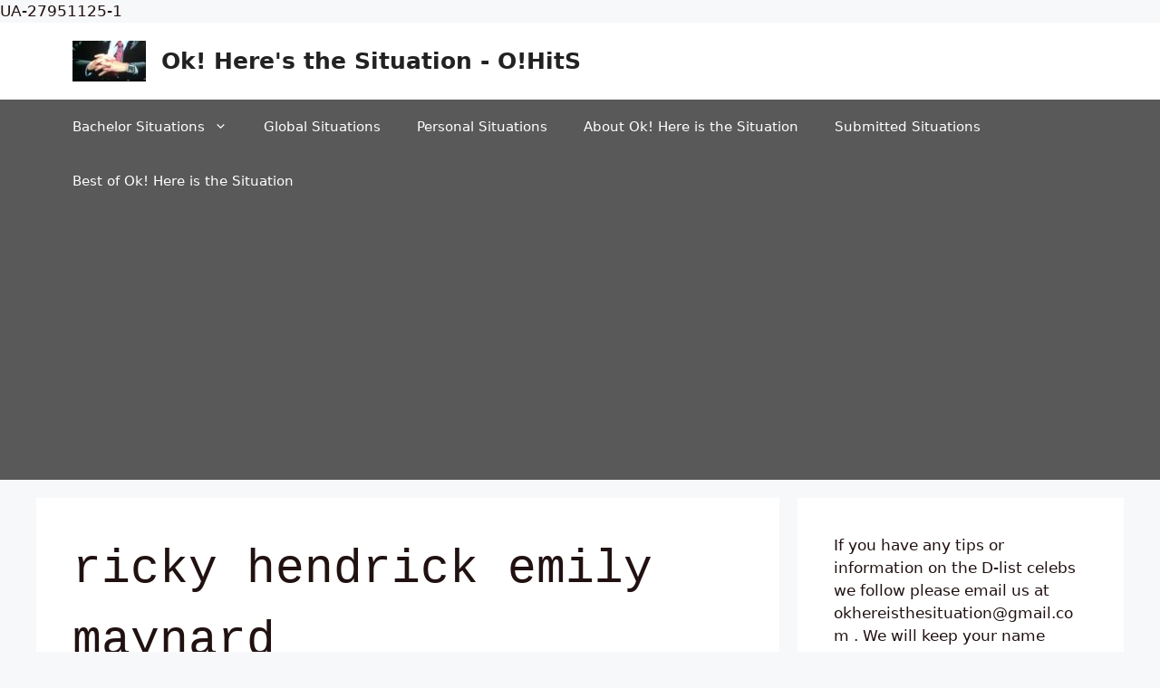

--- FILE ---
content_type: text/html; charset=UTF-8
request_url: https://okhereisthesituation.com/tag/ricky-hendrick-emily-maynard/
body_size: 19022
content:
<!DOCTYPE html>
<html lang="en-US">
<head>
	<meta charset="UTF-8">
	<title>ricky hendrick emily maynard &#8211; Ok! Here&#039;s the Situation &#8211; O!HitS</title>
<meta name='robots' content='max-image-preview:large' />
	<style>img:is([sizes="auto" i], [sizes^="auto," i]) { contain-intrinsic-size: 3000px 1500px }</style>
	<meta name="viewport" content="width=device-width, initial-scale=1"><link rel="alternate" type="application/rss+xml" title="Ok! Here&#039;s the Situation - O!HitS &raquo; Feed" href="https://okhereisthesituation.com/feed/" />
<link rel="alternate" type="application/rss+xml" title="Ok! Here&#039;s the Situation - O!HitS &raquo; Comments Feed" href="https://okhereisthesituation.com/comments/feed/" />
<link rel="alternate" type="application/rss+xml" title="Ok! Here&#039;s the Situation - O!HitS &raquo; ricky hendrick emily maynard Tag Feed" href="https://okhereisthesituation.com/tag/ricky-hendrick-emily-maynard/feed/" />
<script>
window._wpemojiSettings = {"baseUrl":"https:\/\/s.w.org\/images\/core\/emoji\/16.0.1\/72x72\/","ext":".png","svgUrl":"https:\/\/s.w.org\/images\/core\/emoji\/16.0.1\/svg\/","svgExt":".svg","source":{"concatemoji":"https:\/\/okhereisthesituation.com\/wp-includes\/js\/wp-emoji-release.min.js?ver=6.8.2"}};
/*! This file is auto-generated */
!function(s,n){var o,i,e;function c(e){try{var t={supportTests:e,timestamp:(new Date).valueOf()};sessionStorage.setItem(o,JSON.stringify(t))}catch(e){}}function p(e,t,n){e.clearRect(0,0,e.canvas.width,e.canvas.height),e.fillText(t,0,0);var t=new Uint32Array(e.getImageData(0,0,e.canvas.width,e.canvas.height).data),a=(e.clearRect(0,0,e.canvas.width,e.canvas.height),e.fillText(n,0,0),new Uint32Array(e.getImageData(0,0,e.canvas.width,e.canvas.height).data));return t.every(function(e,t){return e===a[t]})}function u(e,t){e.clearRect(0,0,e.canvas.width,e.canvas.height),e.fillText(t,0,0);for(var n=e.getImageData(16,16,1,1),a=0;a<n.data.length;a++)if(0!==n.data[a])return!1;return!0}function f(e,t,n,a){switch(t){case"flag":return n(e,"\ud83c\udff3\ufe0f\u200d\u26a7\ufe0f","\ud83c\udff3\ufe0f\u200b\u26a7\ufe0f")?!1:!n(e,"\ud83c\udde8\ud83c\uddf6","\ud83c\udde8\u200b\ud83c\uddf6")&&!n(e,"\ud83c\udff4\udb40\udc67\udb40\udc62\udb40\udc65\udb40\udc6e\udb40\udc67\udb40\udc7f","\ud83c\udff4\u200b\udb40\udc67\u200b\udb40\udc62\u200b\udb40\udc65\u200b\udb40\udc6e\u200b\udb40\udc67\u200b\udb40\udc7f");case"emoji":return!a(e,"\ud83e\udedf")}return!1}function g(e,t,n,a){var r="undefined"!=typeof WorkerGlobalScope&&self instanceof WorkerGlobalScope?new OffscreenCanvas(300,150):s.createElement("canvas"),o=r.getContext("2d",{willReadFrequently:!0}),i=(o.textBaseline="top",o.font="600 32px Arial",{});return e.forEach(function(e){i[e]=t(o,e,n,a)}),i}function t(e){var t=s.createElement("script");t.src=e,t.defer=!0,s.head.appendChild(t)}"undefined"!=typeof Promise&&(o="wpEmojiSettingsSupports",i=["flag","emoji"],n.supports={everything:!0,everythingExceptFlag:!0},e=new Promise(function(e){s.addEventListener("DOMContentLoaded",e,{once:!0})}),new Promise(function(t){var n=function(){try{var e=JSON.parse(sessionStorage.getItem(o));if("object"==typeof e&&"number"==typeof e.timestamp&&(new Date).valueOf()<e.timestamp+604800&&"object"==typeof e.supportTests)return e.supportTests}catch(e){}return null}();if(!n){if("undefined"!=typeof Worker&&"undefined"!=typeof OffscreenCanvas&&"undefined"!=typeof URL&&URL.createObjectURL&&"undefined"!=typeof Blob)try{var e="postMessage("+g.toString()+"("+[JSON.stringify(i),f.toString(),p.toString(),u.toString()].join(",")+"));",a=new Blob([e],{type:"text/javascript"}),r=new Worker(URL.createObjectURL(a),{name:"wpTestEmojiSupports"});return void(r.onmessage=function(e){c(n=e.data),r.terminate(),t(n)})}catch(e){}c(n=g(i,f,p,u))}t(n)}).then(function(e){for(var t in e)n.supports[t]=e[t],n.supports.everything=n.supports.everything&&n.supports[t],"flag"!==t&&(n.supports.everythingExceptFlag=n.supports.everythingExceptFlag&&n.supports[t]);n.supports.everythingExceptFlag=n.supports.everythingExceptFlag&&!n.supports.flag,n.DOMReady=!1,n.readyCallback=function(){n.DOMReady=!0}}).then(function(){return e}).then(function(){var e;n.supports.everything||(n.readyCallback(),(e=n.source||{}).concatemoji?t(e.concatemoji):e.wpemoji&&e.twemoji&&(t(e.twemoji),t(e.wpemoji)))}))}((window,document),window._wpemojiSettings);
</script>
<style id='wp-emoji-styles-inline-css'>

	img.wp-smiley, img.emoji {
		display: inline !important;
		border: none !important;
		box-shadow: none !important;
		height: 1em !important;
		width: 1em !important;
		margin: 0 0.07em !important;
		vertical-align: -0.1em !important;
		background: none !important;
		padding: 0 !important;
	}
</style>
<link rel='stylesheet' id='wp-block-library-css' href='https://okhereisthesituation.com/wp-includes/css/dist/block-library/style.min.css?ver=6.8.2' media='all' />
<style id='classic-theme-styles-inline-css'>
/*! This file is auto-generated */
.wp-block-button__link{color:#fff;background-color:#32373c;border-radius:9999px;box-shadow:none;text-decoration:none;padding:calc(.667em + 2px) calc(1.333em + 2px);font-size:1.125em}.wp-block-file__button{background:#32373c;color:#fff;text-decoration:none}
</style>
<style id='global-styles-inline-css'>
:root{--wp--preset--aspect-ratio--square: 1;--wp--preset--aspect-ratio--4-3: 4/3;--wp--preset--aspect-ratio--3-4: 3/4;--wp--preset--aspect-ratio--3-2: 3/2;--wp--preset--aspect-ratio--2-3: 2/3;--wp--preset--aspect-ratio--16-9: 16/9;--wp--preset--aspect-ratio--9-16: 9/16;--wp--preset--color--black: #000000;--wp--preset--color--cyan-bluish-gray: #abb8c3;--wp--preset--color--white: #ffffff;--wp--preset--color--pale-pink: #f78da7;--wp--preset--color--vivid-red: #cf2e2e;--wp--preset--color--luminous-vivid-orange: #ff6900;--wp--preset--color--luminous-vivid-amber: #fcb900;--wp--preset--color--light-green-cyan: #7bdcb5;--wp--preset--color--vivid-green-cyan: #00d084;--wp--preset--color--pale-cyan-blue: #8ed1fc;--wp--preset--color--vivid-cyan-blue: #0693e3;--wp--preset--color--vivid-purple: #9b51e0;--wp--preset--color--contrast: var(--contrast);--wp--preset--color--contrast-2: var(--contrast-2);--wp--preset--color--contrast-3: var(--contrast-3);--wp--preset--color--base: var(--base);--wp--preset--color--base-2: var(--base-2);--wp--preset--color--base-3: var(--base-3);--wp--preset--color--accent: var(--accent);--wp--preset--gradient--vivid-cyan-blue-to-vivid-purple: linear-gradient(135deg,rgba(6,147,227,1) 0%,rgb(155,81,224) 100%);--wp--preset--gradient--light-green-cyan-to-vivid-green-cyan: linear-gradient(135deg,rgb(122,220,180) 0%,rgb(0,208,130) 100%);--wp--preset--gradient--luminous-vivid-amber-to-luminous-vivid-orange: linear-gradient(135deg,rgba(252,185,0,1) 0%,rgba(255,105,0,1) 100%);--wp--preset--gradient--luminous-vivid-orange-to-vivid-red: linear-gradient(135deg,rgba(255,105,0,1) 0%,rgb(207,46,46) 100%);--wp--preset--gradient--very-light-gray-to-cyan-bluish-gray: linear-gradient(135deg,rgb(238,238,238) 0%,rgb(169,184,195) 100%);--wp--preset--gradient--cool-to-warm-spectrum: linear-gradient(135deg,rgb(74,234,220) 0%,rgb(151,120,209) 20%,rgb(207,42,186) 40%,rgb(238,44,130) 60%,rgb(251,105,98) 80%,rgb(254,248,76) 100%);--wp--preset--gradient--blush-light-purple: linear-gradient(135deg,rgb(255,206,236) 0%,rgb(152,150,240) 100%);--wp--preset--gradient--blush-bordeaux: linear-gradient(135deg,rgb(254,205,165) 0%,rgb(254,45,45) 50%,rgb(107,0,62) 100%);--wp--preset--gradient--luminous-dusk: linear-gradient(135deg,rgb(255,203,112) 0%,rgb(199,81,192) 50%,rgb(65,88,208) 100%);--wp--preset--gradient--pale-ocean: linear-gradient(135deg,rgb(255,245,203) 0%,rgb(182,227,212) 50%,rgb(51,167,181) 100%);--wp--preset--gradient--electric-grass: linear-gradient(135deg,rgb(202,248,128) 0%,rgb(113,206,126) 100%);--wp--preset--gradient--midnight: linear-gradient(135deg,rgb(2,3,129) 0%,rgb(40,116,252) 100%);--wp--preset--font-size--small: 13px;--wp--preset--font-size--medium: 20px;--wp--preset--font-size--large: 36px;--wp--preset--font-size--x-large: 42px;--wp--preset--spacing--20: 0.44rem;--wp--preset--spacing--30: 0.67rem;--wp--preset--spacing--40: 1rem;--wp--preset--spacing--50: 1.5rem;--wp--preset--spacing--60: 2.25rem;--wp--preset--spacing--70: 3.38rem;--wp--preset--spacing--80: 5.06rem;--wp--preset--shadow--natural: 6px 6px 9px rgba(0, 0, 0, 0.2);--wp--preset--shadow--deep: 12px 12px 50px rgba(0, 0, 0, 0.4);--wp--preset--shadow--sharp: 6px 6px 0px rgba(0, 0, 0, 0.2);--wp--preset--shadow--outlined: 6px 6px 0px -3px rgba(255, 255, 255, 1), 6px 6px rgba(0, 0, 0, 1);--wp--preset--shadow--crisp: 6px 6px 0px rgba(0, 0, 0, 1);}:where(.is-layout-flex){gap: 0.5em;}:where(.is-layout-grid){gap: 0.5em;}body .is-layout-flex{display: flex;}.is-layout-flex{flex-wrap: wrap;align-items: center;}.is-layout-flex > :is(*, div){margin: 0;}body .is-layout-grid{display: grid;}.is-layout-grid > :is(*, div){margin: 0;}:where(.wp-block-columns.is-layout-flex){gap: 2em;}:where(.wp-block-columns.is-layout-grid){gap: 2em;}:where(.wp-block-post-template.is-layout-flex){gap: 1.25em;}:where(.wp-block-post-template.is-layout-grid){gap: 1.25em;}.has-black-color{color: var(--wp--preset--color--black) !important;}.has-cyan-bluish-gray-color{color: var(--wp--preset--color--cyan-bluish-gray) !important;}.has-white-color{color: var(--wp--preset--color--white) !important;}.has-pale-pink-color{color: var(--wp--preset--color--pale-pink) !important;}.has-vivid-red-color{color: var(--wp--preset--color--vivid-red) !important;}.has-luminous-vivid-orange-color{color: var(--wp--preset--color--luminous-vivid-orange) !important;}.has-luminous-vivid-amber-color{color: var(--wp--preset--color--luminous-vivid-amber) !important;}.has-light-green-cyan-color{color: var(--wp--preset--color--light-green-cyan) !important;}.has-vivid-green-cyan-color{color: var(--wp--preset--color--vivid-green-cyan) !important;}.has-pale-cyan-blue-color{color: var(--wp--preset--color--pale-cyan-blue) !important;}.has-vivid-cyan-blue-color{color: var(--wp--preset--color--vivid-cyan-blue) !important;}.has-vivid-purple-color{color: var(--wp--preset--color--vivid-purple) !important;}.has-black-background-color{background-color: var(--wp--preset--color--black) !important;}.has-cyan-bluish-gray-background-color{background-color: var(--wp--preset--color--cyan-bluish-gray) !important;}.has-white-background-color{background-color: var(--wp--preset--color--white) !important;}.has-pale-pink-background-color{background-color: var(--wp--preset--color--pale-pink) !important;}.has-vivid-red-background-color{background-color: var(--wp--preset--color--vivid-red) !important;}.has-luminous-vivid-orange-background-color{background-color: var(--wp--preset--color--luminous-vivid-orange) !important;}.has-luminous-vivid-amber-background-color{background-color: var(--wp--preset--color--luminous-vivid-amber) !important;}.has-light-green-cyan-background-color{background-color: var(--wp--preset--color--light-green-cyan) !important;}.has-vivid-green-cyan-background-color{background-color: var(--wp--preset--color--vivid-green-cyan) !important;}.has-pale-cyan-blue-background-color{background-color: var(--wp--preset--color--pale-cyan-blue) !important;}.has-vivid-cyan-blue-background-color{background-color: var(--wp--preset--color--vivid-cyan-blue) !important;}.has-vivid-purple-background-color{background-color: var(--wp--preset--color--vivid-purple) !important;}.has-black-border-color{border-color: var(--wp--preset--color--black) !important;}.has-cyan-bluish-gray-border-color{border-color: var(--wp--preset--color--cyan-bluish-gray) !important;}.has-white-border-color{border-color: var(--wp--preset--color--white) !important;}.has-pale-pink-border-color{border-color: var(--wp--preset--color--pale-pink) !important;}.has-vivid-red-border-color{border-color: var(--wp--preset--color--vivid-red) !important;}.has-luminous-vivid-orange-border-color{border-color: var(--wp--preset--color--luminous-vivid-orange) !important;}.has-luminous-vivid-amber-border-color{border-color: var(--wp--preset--color--luminous-vivid-amber) !important;}.has-light-green-cyan-border-color{border-color: var(--wp--preset--color--light-green-cyan) !important;}.has-vivid-green-cyan-border-color{border-color: var(--wp--preset--color--vivid-green-cyan) !important;}.has-pale-cyan-blue-border-color{border-color: var(--wp--preset--color--pale-cyan-blue) !important;}.has-vivid-cyan-blue-border-color{border-color: var(--wp--preset--color--vivid-cyan-blue) !important;}.has-vivid-purple-border-color{border-color: var(--wp--preset--color--vivid-purple) !important;}.has-vivid-cyan-blue-to-vivid-purple-gradient-background{background: var(--wp--preset--gradient--vivid-cyan-blue-to-vivid-purple) !important;}.has-light-green-cyan-to-vivid-green-cyan-gradient-background{background: var(--wp--preset--gradient--light-green-cyan-to-vivid-green-cyan) !important;}.has-luminous-vivid-amber-to-luminous-vivid-orange-gradient-background{background: var(--wp--preset--gradient--luminous-vivid-amber-to-luminous-vivid-orange) !important;}.has-luminous-vivid-orange-to-vivid-red-gradient-background{background: var(--wp--preset--gradient--luminous-vivid-orange-to-vivid-red) !important;}.has-very-light-gray-to-cyan-bluish-gray-gradient-background{background: var(--wp--preset--gradient--very-light-gray-to-cyan-bluish-gray) !important;}.has-cool-to-warm-spectrum-gradient-background{background: var(--wp--preset--gradient--cool-to-warm-spectrum) !important;}.has-blush-light-purple-gradient-background{background: var(--wp--preset--gradient--blush-light-purple) !important;}.has-blush-bordeaux-gradient-background{background: var(--wp--preset--gradient--blush-bordeaux) !important;}.has-luminous-dusk-gradient-background{background: var(--wp--preset--gradient--luminous-dusk) !important;}.has-pale-ocean-gradient-background{background: var(--wp--preset--gradient--pale-ocean) !important;}.has-electric-grass-gradient-background{background: var(--wp--preset--gradient--electric-grass) !important;}.has-midnight-gradient-background{background: var(--wp--preset--gradient--midnight) !important;}.has-small-font-size{font-size: var(--wp--preset--font-size--small) !important;}.has-medium-font-size{font-size: var(--wp--preset--font-size--medium) !important;}.has-large-font-size{font-size: var(--wp--preset--font-size--large) !important;}.has-x-large-font-size{font-size: var(--wp--preset--font-size--x-large) !important;}
:where(.wp-block-post-template.is-layout-flex){gap: 1.25em;}:where(.wp-block-post-template.is-layout-grid){gap: 1.25em;}
:where(.wp-block-columns.is-layout-flex){gap: 2em;}:where(.wp-block-columns.is-layout-grid){gap: 2em;}
:root :where(.wp-block-pullquote){font-size: 1.5em;line-height: 1.6;}
</style>
<link rel='stylesheet' id='wp-polls-css' href='https://okhereisthesituation.com/wp-content/plugins/wp-polls/polls-css.css?ver=2.75.5' media='all' />
<style id='wp-polls-inline-css'>
.wp-polls .pollbar {
	margin: 1px;
	font-size: 8px;
	line-height: 10px;
	height: 10px;
	background: #fddc7f;
	border: 1px solid #fddc7f;
}

</style>
<link rel='stylesheet' id='generate-style-css' href='https://okhereisthesituation.com/wp-content/themes/generatepress/assets/css/main.min.css?ver=3.4.0' media='all' />
<style id='generate-style-inline-css'>
body{background-color:#f7f8f9;color:#211111;}a{color:#1e73be;}a:hover, a:focus, a:active{color:#1abc9c;}.wp-block-group__inner-container{max-width:1200px;margin-left:auto;margin-right:auto;}:root{--contrast:#222222;--contrast-2:#575760;--contrast-3:#b2b2be;--base:#f0f0f0;--base-2:#f7f8f9;--base-3:#ffffff;--accent:#1e73be;}:root .has-contrast-color{color:var(--contrast);}:root .has-contrast-background-color{background-color:var(--contrast);}:root .has-contrast-2-color{color:var(--contrast-2);}:root .has-contrast-2-background-color{background-color:var(--contrast-2);}:root .has-contrast-3-color{color:var(--contrast-3);}:root .has-contrast-3-background-color{background-color:var(--contrast-3);}:root .has-base-color{color:var(--base);}:root .has-base-background-color{background-color:var(--base);}:root .has-base-2-color{color:var(--base-2);}:root .has-base-2-background-color{background-color:var(--base-2);}:root .has-base-3-color{color:var(--base-3);}:root .has-base-3-background-color{background-color:var(--base-3);}:root .has-accent-color{color:var(--accent);}:root .has-accent-background-color{background-color:var(--accent);}body, button, input, select, textarea{font-family:-apple-system, system-ui, BlinkMacSystemFont, "Segoe UI", Helvetica, Arial, sans-serif, "Apple Color Emoji", "Segoe UI Emoji", "Segoe UI Symbol";}body{line-height:1.5;}.entry-content > [class*="wp-block-"]:not(:last-child):not(.wp-block-heading){margin-bottom:1.5em;}.main-navigation .main-nav ul ul li a{font-size:14px;}.sidebar .widget, .footer-widgets .widget{font-size:17px;}h1{font-family:"Courier New";font-size:53px;line-height:1.5em;}@media (max-width:768px){h1{font-size:31px;}h2{font-size:27px;}h3{font-size:24px;}h4{font-size:22px;}h5{font-size:19px;}}.top-bar{background-color:#636363;color:#ffffff;}.top-bar a{color:#ffffff;}.top-bar a:hover{color:#303030;}.site-header{background-color:#ffffff;}.main-title a,.main-title a:hover{color:#222222;}.site-description{color:#757575;}.main-navigation,.main-navigation ul ul{background-color:#595959;}.main-navigation .main-nav ul li a, .main-navigation .menu-toggle, .main-navigation .menu-bar-items{color:#ffffff;}.main-navigation .main-nav ul li:not([class*="current-menu-"]):hover > a, .main-navigation .main-nav ul li:not([class*="current-menu-"]):focus > a, .main-navigation .main-nav ul li.sfHover:not([class*="current-menu-"]) > a, .main-navigation .menu-bar-item:hover > a, .main-navigation .menu-bar-item.sfHover > a{color:#ffffff;background-color:#424242;}button.menu-toggle:hover,button.menu-toggle:focus{color:#ffffff;}.main-navigation .main-nav ul li[class*="current-menu-"] > a{color:#ffffff;background-color:#424242;}.navigation-search input[type="search"],.navigation-search input[type="search"]:active, .navigation-search input[type="search"]:focus, .main-navigation .main-nav ul li.search-item.active > a, .main-navigation .menu-bar-items .search-item.active > a{color:#ffffff;background-color:#424242;}.main-navigation ul ul{background-color:#424242;}.main-navigation .main-nav ul ul li a{color:#ffffff;}.main-navigation .main-nav ul ul li:not([class*="current-menu-"]):hover > a,.main-navigation .main-nav ul ul li:not([class*="current-menu-"]):focus > a, .main-navigation .main-nav ul ul li.sfHover:not([class*="current-menu-"]) > a{color:#dbdbdb;background-color:#424242;}.main-navigation .main-nav ul ul li[class*="current-menu-"] > a{color:#dbdbdb;background-color:#424242;}.separate-containers .inside-article, .separate-containers .comments-area, .separate-containers .page-header, .one-container .container, .separate-containers .paging-navigation, .inside-page-header{background-color:#ffffff;}.entry-title a{color:#3f3f3f;}.entry-title a:hover{color:#0213ce;}.entry-meta{color:#595959;}.sidebar .widget{background-color:#ffffff;}.footer-widgets{background-color:#ffffff;}.footer-widgets .widget-title{color:#000000;}.site-info{color:#ffffff;background-color:#55555e;}.site-info a{color:#ffffff;}.site-info a:hover{color:#d3d3d3;}.footer-bar .widget_nav_menu .current-menu-item a{color:#d3d3d3;}input[type="text"],input[type="email"],input[type="url"],input[type="password"],input[type="search"],input[type="tel"],input[type="number"],textarea,select{color:#666666;background-color:#fafafa;border-color:#cccccc;}input[type="text"]:focus,input[type="email"]:focus,input[type="url"]:focus,input[type="password"]:focus,input[type="search"]:focus,input[type="tel"]:focus,input[type="number"]:focus,textarea:focus,select:focus{color:#666666;background-color:#ffffff;border-color:#bfbfbf;}button,html input[type="button"],input[type="reset"],input[type="submit"],a.button,a.wp-block-button__link:not(.has-background){color:#ffffff;background-color:#55555e;}button:hover,html input[type="button"]:hover,input[type="reset"]:hover,input[type="submit"]:hover,a.button:hover,button:focus,html input[type="button"]:focus,input[type="reset"]:focus,input[type="submit"]:focus,a.button:focus,a.wp-block-button__link:not(.has-background):active,a.wp-block-button__link:not(.has-background):focus,a.wp-block-button__link:not(.has-background):hover{color:#ffffff;background-color:#3f4047;}a.generate-back-to-top{background-color:rgba( 0,0,0,0.4 );color:#ffffff;}a.generate-back-to-top:hover,a.generate-back-to-top:focus{background-color:rgba( 0,0,0,0.6 );color:#ffffff;}:root{--gp-search-modal-bg-color:var(--base-3);--gp-search-modal-text-color:var(--contrast);--gp-search-modal-overlay-bg-color:rgba(0,0,0,0.2);}@media (max-width:768px){.main-navigation .menu-bar-item:hover > a, .main-navigation .menu-bar-item.sfHover > a{background:none;color:#ffffff;}}.nav-below-header .main-navigation .inside-navigation.grid-container, .nav-above-header .main-navigation .inside-navigation.grid-container{padding:0px 20px 0px 20px;}.site-main .wp-block-group__inner-container{padding:40px;}.separate-containers .paging-navigation{padding-top:20px;padding-bottom:20px;}.entry-content .alignwide, body:not(.no-sidebar) .entry-content .alignfull{margin-left:-40px;width:calc(100% + 80px);max-width:calc(100% + 80px);}.rtl .menu-item-has-children .dropdown-menu-toggle{padding-left:20px;}.rtl .main-navigation .main-nav ul li.menu-item-has-children > a{padding-right:20px;}@media (max-width:768px){.separate-containers .inside-article, .separate-containers .comments-area, .separate-containers .page-header, .separate-containers .paging-navigation, .one-container .site-content, .inside-page-header{padding:30px;}.site-main .wp-block-group__inner-container{padding:30px;}.inside-top-bar{padding-right:30px;padding-left:30px;}.inside-header{padding-right:30px;padding-left:30px;}.widget-area .widget{padding-top:30px;padding-right:30px;padding-bottom:30px;padding-left:30px;}.footer-widgets-container{padding-top:30px;padding-right:30px;padding-bottom:30px;padding-left:30px;}.inside-site-info{padding-right:30px;padding-left:30px;}.entry-content .alignwide, body:not(.no-sidebar) .entry-content .alignfull{margin-left:-30px;width:calc(100% + 60px);max-width:calc(100% + 60px);}.one-container .site-main .paging-navigation{margin-bottom:20px;}}/* End cached CSS */.is-right-sidebar{width:30%;}.is-left-sidebar{width:30%;}.site-content .content-area{width:70%;}@media (max-width:768px){.main-navigation .menu-toggle,.sidebar-nav-mobile:not(#sticky-placeholder){display:block;}.main-navigation ul,.gen-sidebar-nav,.main-navigation:not(.slideout-navigation):not(.toggled) .main-nav > ul,.has-inline-mobile-toggle #site-navigation .inside-navigation > *:not(.navigation-search):not(.main-nav){display:none;}.nav-align-right .inside-navigation,.nav-align-center .inside-navigation{justify-content:space-between;}}
</style>
<script src="https://okhereisthesituation.com/wp-includes/js/jquery/jquery.min.js?ver=3.7.1" id="jquery-core-js"></script>
<script src="https://okhereisthesituation.com/wp-includes/js/jquery/jquery-migrate.min.js?ver=3.4.1" id="jquery-migrate-js"></script>
<link rel="https://api.w.org/" href="https://okhereisthesituation.com/wp-json/" /><link rel="alternate" title="JSON" type="application/json" href="https://okhereisthesituation.com/wp-json/wp/v2/tags/11471" /><link rel="EditURI" type="application/rsd+xml" title="RSD" href="https://okhereisthesituation.com/xmlrpc.php?rsd" />
<meta name="generator" content="WordPress 6.8.2" />

		<!-- GA Google Analytics @ https://m0n.co/ga -->
		<script async src="https://www.googletagmanager.com/gtag/js?id=G-L9WREH6ZCP"></script>
		<script>
			window.dataLayer = window.dataLayer || [];
			function gtag(){dataLayer.push(arguments);}
			gtag('js', new Date());
			gtag('config', 'G-L9WREH6ZCP');
		</script>

	<!-- Google Tag Manager -->
<script>(function(w,d,s,l,i){w[l]=w[l]||[];w[l].push({'gtm.start':
new Date().getTime(),event:'gtm.js'});var f=d.getElementsByTagName(s)[0],
j=d.createElement(s),dl=l!='dataLayer'?'&l='+l:'';j.async=true;j.src=
'https://www.googletagmanager.com/gtm.js?id='+i+dl;f.parentNode.insertBefore(j,f);
})(window,document,'script','dataLayer','GTM-K38BNWDS');</script>
<!-- End Google Tag Manager --><script data-ad-client="ca-pub-8586575507372445" async src="https://pagead2.googlesyndication.com/pagead/js/adsbygoogle.js"></script>UA-27951125-1<link rel="icon" href="https://okhereisthesituation.com/wp-content/uploads/2012/01/ch-hands-60x60.jpg" sizes="32x32" />
<link rel="icon" href="https://okhereisthesituation.com/wp-content/uploads/2012/01/ch-hands.jpg" sizes="192x192" />
<link rel="apple-touch-icon" href="https://okhereisthesituation.com/wp-content/uploads/2012/01/ch-hands-180x180.jpg" />
<meta name="msapplication-TileImage" content="https://okhereisthesituation.com/wp-content/uploads/2012/01/ch-hands.jpg" />
</head>

<body class="archive tag tag-ricky-hendrick-emily-maynard tag-11471 wp-custom-logo wp-embed-responsive wp-theme-generatepress right-sidebar nav-below-header separate-containers header-aligned-left dropdown-hover" itemtype="https://schema.org/Blog" itemscope>
	<!-- Google Tag Manager (noscript) -->
<noscript><iframe src="https://www.googletagmanager.com/ns.html?id=GTM-K38BNWDS"
height="0" width="0" style="display:none;visibility:hidden"></iframe></noscript>
<!-- End Google Tag Manager (noscript) --><a class="screen-reader-text skip-link" href="#content" title="Skip to content">Skip to content</a>		<header class="site-header" id="masthead" aria-label="Site"  itemtype="https://schema.org/WPHeader" itemscope>
			<div class="inside-header grid-container">
				<div class="site-branding-container"><div class="site-logo">
					<a href="https://okhereisthesituation.com/" rel="home">
						<img  class="header-image is-logo-image" alt="Ok! Here&#039;s the Situation &#8211; O!HitS" src="https://okhereisthesituation.com/wp-content/uploads/2012/01/cropped-ch-hands.jpg" width="81" height="45" />
					</a>
				</div><div class="site-branding">
						<p class="main-title" itemprop="headline">
					<a href="https://okhereisthesituation.com/" rel="home">Ok! Here&#039;s the Situation - O!HitS</a>
				</p>
						
					</div></div>			</div>
		</header>
				<nav class="main-navigation sub-menu-right" id="site-navigation" aria-label="Primary"  itemtype="https://schema.org/SiteNavigationElement" itemscope>
			<div class="inside-navigation grid-container">
								<button class="menu-toggle" aria-controls="primary-menu" aria-expanded="false">
					<span class="gp-icon icon-menu-bars"><svg viewBox="0 0 512 512" aria-hidden="true" xmlns="http://www.w3.org/2000/svg" width="1em" height="1em"><path d="M0 96c0-13.255 10.745-24 24-24h464c13.255 0 24 10.745 24 24s-10.745 24-24 24H24c-13.255 0-24-10.745-24-24zm0 160c0-13.255 10.745-24 24-24h464c13.255 0 24 10.745 24 24s-10.745 24-24 24H24c-13.255 0-24-10.745-24-24zm0 160c0-13.255 10.745-24 24-24h464c13.255 0 24 10.745 24 24s-10.745 24-24 24H24c-13.255 0-24-10.745-24-24z" /></svg><svg viewBox="0 0 512 512" aria-hidden="true" xmlns="http://www.w3.org/2000/svg" width="1em" height="1em"><path d="M71.029 71.029c9.373-9.372 24.569-9.372 33.942 0L256 222.059l151.029-151.03c9.373-9.372 24.569-9.372 33.942 0 9.372 9.373 9.372 24.569 0 33.942L289.941 256l151.03 151.029c9.372 9.373 9.372 24.569 0 33.942-9.373 9.372-24.569 9.372-33.942 0L256 289.941l-151.029 151.03c-9.373 9.372-24.569 9.372-33.942 0-9.372-9.373-9.372-24.569 0-33.942L222.059 256 71.029 104.971c-9.372-9.373-9.372-24.569 0-33.942z" /></svg></span><span class="mobile-menu">Menu</span>				</button>
				<div id="primary-menu" class="main-nav"><ul id="menu-main-navigation-buttons" class=" menu sf-menu"><li id="menu-item-12839" class="menu-item menu-item-type-post_type menu-item-object-page menu-item-has-children menu-item-12839"><a href="https://okhereisthesituation.com/the-bachelor-blog/" title="Bachelor News">Bachelor Situations<span role="presentation" class="dropdown-menu-toggle"><span class="gp-icon icon-arrow"><svg viewBox="0 0 330 512" aria-hidden="true" xmlns="http://www.w3.org/2000/svg" width="1em" height="1em"><path d="M305.913 197.085c0 2.266-1.133 4.815-2.833 6.514L171.087 335.593c-1.7 1.7-4.249 2.832-6.515 2.832s-4.815-1.133-6.515-2.832L26.064 203.599c-1.7-1.7-2.832-4.248-2.832-6.514s1.132-4.816 2.832-6.515l14.162-14.163c1.7-1.699 3.966-2.832 6.515-2.832 2.266 0 4.815 1.133 6.515 2.832l111.316 111.317 111.316-111.317c1.7-1.699 4.249-2.832 6.515-2.832s4.815 1.133 6.515 2.832l14.162 14.163c1.7 1.7 2.833 4.249 2.833 6.515z" /></svg></span></span></a>
<ul class="sub-menu">
	<li id="menu-item-63662" class="menu-item menu-item-type-taxonomy menu-item-object-category menu-item-63662"><a href="https://okhereisthesituation.com/category/bachelor/bachelor-situations/bachelor-in-paradise-bachelor-situations/bachelor-in-paradise-season-6/">Bachelor in Paradise season 6</a></li>
	<li id="menu-item-62890" class="menu-item menu-item-type-taxonomy menu-item-object-category menu-item-62890"><a href="https://okhereisthesituation.com/category/bachelor/bachelor-situations/bachelorette-hannah-brown/">Bachelorette Hannah Brown</a></li>
	<li id="menu-item-62353" class="menu-item menu-item-type-taxonomy menu-item-object-category menu-item-62353"><a href="https://okhereisthesituation.com/category/bachelor/bachelor-situations/bachelor-colton-underwood/">Bachelor-Colton Underwood</a></li>
	<li id="menu-item-59695" class="menu-item menu-item-type-taxonomy menu-item-object-category menu-item-59695"><a href="https://okhereisthesituation.com/category/bachelor/bachelor-situations/bachelor-arie-luyendyk-jr-2018/">Bachelor Arie Luyendyk Jr. 2018</a></li>
	<li id="menu-item-60222" class="menu-item menu-item-type-taxonomy menu-item-object-category menu-item-60222"><a href="https://okhereisthesituation.com/category/bachelor/bachelor-situations/bachelor-winter-games-2018/">Bachelor Winter Games 2018</a></li>
	<li id="menu-item-56451" class="menu-item menu-item-type-taxonomy menu-item-object-category menu-item-56451"><a href="https://okhereisthesituation.com/category/bachelor/bachelor-situations/bachelorette-rachel-lindsay-season/">Bachelorette&#8211;Rachel Lindsay season</a></li>
	<li id="menu-item-62354" class="menu-item menu-item-type-taxonomy menu-item-object-category menu-item-62354"><a href="https://okhereisthesituation.com/category/bachelor/bachelor-situations/bachelor-in-paradise-bachelor-situations/bachelor-in-paradise-season-5/">Bachelor in Paradise season 5</a></li>
	<li id="menu-item-54518" class="menu-item menu-item-type-taxonomy menu-item-object-category menu-item-54518"><a href="https://okhereisthesituation.com/category/bachelor/bachelor-situations/bachelor-nick-viall-season-2017/">Bachelor Nick Viall season 2017</a></li>
	<li id="menu-item-50196" class="menu-item menu-item-type-taxonomy menu-item-object-category menu-item-50196"><a href="https://okhereisthesituation.com/category/bachelor/bachelor-situations/bachelorette-2016-joelle-fletcher/">Bachelorette 2016 Joelle Fletcher</a></li>
	<li id="menu-item-45733" class="menu-item menu-item-type-taxonomy menu-item-object-category menu-item-45733"><a href="https://okhereisthesituation.com/category/bachelor/bachelor-situations/the-bachelor-20-ben-higgins-season/">The Bachelor 20: Ben Higgins Season</a></li>
	<li id="menu-item-41857" class="menu-item menu-item-type-post_type menu-item-object-page menu-item-41857"><a href="https://okhereisthesituation.com/bachelor-in-paradise-season-2/">Bachelor in Paradise season 2</a></li>
	<li id="menu-item-36867" class="menu-item menu-item-type-taxonomy menu-item-object-category menu-item-36867"><a href="https://okhereisthesituation.com/category/bachelor/bachelor-situations/bachelorette-2015-kaitlyn-bristowe-britt-nilsson/">Bachelorette 2015 Kaitlyn Bristowe &#038; Britt Nilsson</a></li>
	<li id="menu-item-33458" class="menu-item menu-item-type-taxonomy menu-item-object-category menu-item-33458"><a href="https://okhereisthesituation.com/category/bachelor/chris-soules-season-19/">Bachelor 2015 Chris Soules season 19</a></li>
	<li id="menu-item-28073" class="menu-item menu-item-type-taxonomy menu-item-object-category menu-item-28073"><a href="https://okhereisthesituation.com/category/bachelor/bachelor-situations/the-bachelor-andi-dorfmans-season/">The Bachelorette: Andi Dorfman&#8217;s Season</a></li>
	<li id="menu-item-21036" class="menu-item menu-item-type-post_type menu-item-object-page menu-item-21036"><a href="https://okhereisthesituation.com/the-bachelor-blog/the-bachelor-juan-pablos-season/">The Bachelor: Juan Pablo Galavis</a></li>
	<li id="menu-item-15403" class="menu-item menu-item-type-post_type menu-item-object-page menu-item-15403"><a href="https://okhereisthesituation.com/the-bachelor-blog/the-bachelorette-desiree-hartsocks-season/">The Bachelorette: Desiree Hartsock</a></li>
	<li id="menu-item-12840" class="menu-item menu-item-type-post_type menu-item-object-page menu-item-12840"><a href="https://okhereisthesituation.com/the-bachelor-blog/the-bachelor-sean-lowes-season/">The Bachelor: Sean Lowe</a></li>
	<li id="menu-item-12841" class="menu-item menu-item-type-post_type menu-item-object-page menu-item-12841"><a href="https://okhereisthesituation.com/the-bachelor-ben-flajnik-archives/bachelor-canada-brad-smith-archives/">Bachelor Canada: Brad Smith</a></li>
	<li id="menu-item-12847" class="menu-item menu-item-type-post_type menu-item-object-page menu-item-12847"><a href="https://okhereisthesituation.com/the-bachelor-ben-flajnik-archives/bachelor-pad-3-archives/">Bachelor Pad 3</a></li>
	<li id="menu-item-12842" class="menu-item menu-item-type-post_type menu-item-object-page menu-item-12842"><a href="https://okhereisthesituation.com/the-bachelor-ben-flajnik-archives/the-bachelorette-emily-maynard-archives/">The Bachelorette: Emily Maynard</a></li>
	<li id="menu-item-12843" class="menu-item menu-item-type-post_type menu-item-object-page menu-item-12843"><a href="https://okhereisthesituation.com/the-bachelor-ben-flajnik-archives/the-bachelor-ben-flajnick-archives/">The Bachelor: Ben Flajnik</a></li>
</ul>
</li>
<li id="menu-item-12838" class="menu-item menu-item-type-post_type menu-item-object-page menu-item-12838"><a href="https://okhereisthesituation.com/global-situations/">Global Situations</a></li>
<li id="menu-item-64808" class="menu-item menu-item-type-taxonomy menu-item-object-category menu-item-64808"><a href="https://okhereisthesituation.com/category/news/personal-situations/">Personal Situations</a></li>
<li id="menu-item-67626" class="menu-item menu-item-type-post_type menu-item-object-page menu-item-67626"><a href="https://okhereisthesituation.com/about-ok-here-is-the-situation/">About Ok! Here is the Situation</a></li>
<li id="menu-item-64811" class="menu-item menu-item-type-taxonomy menu-item-object-category menu-item-64811"><a href="https://okhereisthesituation.com/category/submitted-situations/">Submitted Situations</a></li>
<li id="menu-item-64813" class="menu-item menu-item-type-taxonomy menu-item-object-category menu-item-64813"><a href="https://okhereisthesituation.com/category/bohts/">Best of Ok! Here is the Situation</a></li>
</ul></div>			</div>
		</nav>
		
	<div class="site grid-container container hfeed" id="page">
				<div class="site-content" id="content">
			
	<div class="content-area" id="primary">
		<main class="site-main" id="main">
					<header class="page-header" aria-label="Page">
			
			<h1 class="page-title">
				ricky hendrick emily maynard			</h1>

					</header>
		<article id="post-44535" class="post-44535 post type-post status-publish format-standard has-post-thumbnail hentry category-bachelor-bachelorette-bios category-bachelor-bachelorette-leads-bios tag-emily-maynard tag-emily-maynard-bio tag-emily-maynard-birthday tag-emily-maynard-brad-womack tag-emily-maynard-charlotte tag-emily-maynard-christian tag-emily-maynard-church tag-emily-maynard-family tag-emily-maynard-fiance tag-emily-maynard-net-worth tag-emily-maynard-religion tag-emily-maynard-wiki tag-jef-holm-emily-maynard tag-ricky-hendrick tag-ricky-hendrick-emily-maynard" itemtype="https://schema.org/CreativeWork" itemscope>
	<div class="inside-article">
					<header class="entry-header">
				<h2 class="entry-title" itemprop="headline"><a href="https://okhereisthesituation.com/2012/08/emily-maynard-bio-wiki/" rel="bookmark">Emily Maynard — Bio — Wiki, religion, net worth, birthday, hometown, etc</a></h2>		<div class="entry-meta">
			<span class="posted-on"><time class="updated" datetime="2015-12-02T01:57:27-07:00" itemprop="dateModified">December 2, 2015</time><time class="entry-date published" datetime="2012-08-28T16:19:19-07:00" itemprop="datePublished">August 28, 2012</time></span> <span class="byline">by <span class="author vcard" itemprop="author" itemtype="https://schema.org/Person" itemscope><a class="url fn n" href="https://okhereisthesituation.com/author/tinypants/" title="View all posts by Christine Lo" rel="author" itemprop="url"><span class="author-name" itemprop="name">Christine Lo</span></a></span></span> 		</div>
					</header>
			<div class="post-image">
						
						<a href="https://okhereisthesituation.com/2012/08/emily-maynard-bio-wiki/">
							<img width="529" height="329" src="https://okhereisthesituation.com/wp-content/uploads/2012/07/emily-crying-finale2.jpg" class="attachment-full size-full wp-post-image" alt="emily_maynard_bio" itemprop="image" decoding="async" fetchpriority="high" srcset="https://okhereisthesituation.com/wp-content/uploads/2012/07/emily-crying-finale2.jpg 529w, https://okhereisthesituation.com/wp-content/uploads/2012/07/emily-crying-finale2-150x93.jpg 150w, https://okhereisthesituation.com/wp-content/uploads/2012/07/emily-crying-finale2-300x186.jpg 300w" sizes="(max-width: 529px) 100vw, 529px" />
						</a>
					</div>
			<div class="entry-summary" itemprop="text">
				<p>Emily Maynard — Bio — Wiki, religion, net worth, birthday, hometown, etc The Bachelorette season 8 (2012) Name: Emily Maynard UPDATED 11/21/2015 Show: The Bachelorette season 8 Age: 29 Occupation: Business woman/Blogger Birthday: February 1, 1986 Zodiac: Aquarius Enneagram number: 6, The Loyalist Hometown: Morgantown, West Virginia. Lives in Charlotte, North Carolina Religion: Christian Church: Forest Hill Church, Charlotte, North Carolina Height: 5&#8217;4&#8243; Tattoo Count: 2, on &#8230; <a title="Emily Maynard — Bio — Wiki, religion, net worth, birthday, hometown, etc" class="read-more" href="https://okhereisthesituation.com/2012/08/emily-maynard-bio-wiki/" aria-label="Read more about Emily Maynard — Bio — Wiki, religion, net worth, birthday, hometown, etc">Read more</a></p>
			</div>

				<footer class="entry-meta" aria-label="Entry meta">
			<span class="cat-links"><span class="gp-icon icon-categories"><svg viewBox="0 0 512 512" aria-hidden="true" xmlns="http://www.w3.org/2000/svg" width="1em" height="1em"><path d="M0 112c0-26.51 21.49-48 48-48h110.014a48 48 0 0143.592 27.907l12.349 26.791A16 16 0 00228.486 128H464c26.51 0 48 21.49 48 48v224c0 26.51-21.49 48-48 48H48c-26.51 0-48-21.49-48-48V112z" /></svg></span><span class="screen-reader-text">Categories </span><a href="https://okhereisthesituation.com/category/reality-show-bios/bachelor-bachelorette-bios/" rel="category tag">Bachelor-Bachelorette Bios</a>, <a href="https://okhereisthesituation.com/category/reality-show-bios/bachelor-bachelorette-bios/bachelor-bachelorette-leads-bios/" rel="category tag">Bachelor-Bachelorette Leads Bios</a></span> <span class="tags-links"><span class="gp-icon icon-tags"><svg viewBox="0 0 512 512" aria-hidden="true" xmlns="http://www.w3.org/2000/svg" width="1em" height="1em"><path d="M20 39.5c-8.836 0-16 7.163-16 16v176c0 4.243 1.686 8.313 4.687 11.314l224 224c6.248 6.248 16.378 6.248 22.626 0l176-176c6.244-6.244 6.25-16.364.013-22.615l-223.5-224A15.999 15.999 0 00196.5 39.5H20zm56 96c0-13.255 10.745-24 24-24s24 10.745 24 24-10.745 24-24 24-24-10.745-24-24z"/><path d="M259.515 43.015c4.686-4.687 12.284-4.687 16.97 0l228 228c4.686 4.686 4.686 12.284 0 16.97l-180 180c-4.686 4.687-12.284 4.687-16.97 0-4.686-4.686-4.686-12.284 0-16.97L479.029 279.5 259.515 59.985c-4.686-4.686-4.686-12.284 0-16.97z" /></svg></span><span class="screen-reader-text">Tags </span><a href="https://okhereisthesituation.com/tag/emily-maynard/" rel="tag">Emily Maynard</a>, <a href="https://okhereisthesituation.com/tag/emily-maynard-bio/" rel="tag">emily maynard bio</a>, <a href="https://okhereisthesituation.com/tag/emily-maynard-birthday/" rel="tag">emily maynard birthday</a>, <a href="https://okhereisthesituation.com/tag/emily-maynard-brad-womack/" rel="tag">emily maynard brad womack</a>, <a href="https://okhereisthesituation.com/tag/emily-maynard-charlotte/" rel="tag">Emily Maynard charlotte</a>, <a href="https://okhereisthesituation.com/tag/emily-maynard-christian/" rel="tag">emily maynard christian</a>, <a href="https://okhereisthesituation.com/tag/emily-maynard-church/" rel="tag">emily maynard church</a>, <a href="https://okhereisthesituation.com/tag/emily-maynard-family/" rel="tag">emily maynard family</a>, <a href="https://okhereisthesituation.com/tag/emily-maynard-fiance/" rel="tag">Emily Maynard fiance</a>, <a href="https://okhereisthesituation.com/tag/emily-maynard-net-worth/" rel="tag">Emily Maynard net worth</a>, <a href="https://okhereisthesituation.com/tag/emily-maynard-religion/" rel="tag">emily maynard religion</a>, <a href="https://okhereisthesituation.com/tag/emily-maynard-wiki/" rel="tag">Emily Maynard wiki</a>, <a href="https://okhereisthesituation.com/tag/jef-holm-emily-maynard/" rel="tag">Jef Holm Emily Maynard</a>, <a href="https://okhereisthesituation.com/tag/ricky-hendrick/" rel="tag">Ricky Hendrick</a>, <a href="https://okhereisthesituation.com/tag/ricky-hendrick-emily-maynard/" rel="tag">ricky hendrick emily maynard</a></span> <span class="comments-link"><span class="gp-icon icon-comments"><svg viewBox="0 0 512 512" aria-hidden="true" xmlns="http://www.w3.org/2000/svg" width="1em" height="1em"><path d="M132.838 329.973a435.298 435.298 0 0016.769-9.004c13.363-7.574 26.587-16.142 37.419-25.507 7.544.597 15.27.925 23.098.925 54.905 0 105.634-15.311 143.285-41.28 23.728-16.365 43.115-37.692 54.155-62.645 54.739 22.205 91.498 63.272 91.498 110.286 0 42.186-29.558 79.498-75.09 102.828 23.46 49.216 75.09 101.709 75.09 101.709s-115.837-38.35-154.424-78.46c-9.956 1.12-20.297 1.758-30.793 1.758-88.727 0-162.927-43.071-181.007-100.61z"/><path d="M383.371 132.502c0 70.603-82.961 127.787-185.216 127.787-10.496 0-20.837-.639-30.793-1.757-38.587 40.093-154.424 78.429-154.424 78.429s51.63-52.472 75.09-101.67c-45.532-23.321-75.09-60.619-75.09-102.79C12.938 61.9 95.9 4.716 198.155 4.716 300.41 4.715 383.37 61.9 383.37 132.502z" /></svg></span><a href="https://okhereisthesituation.com/2012/08/emily-maynard-bio-wiki/#respond">Leave a comment</a></span> 		</footer>
			</div>
</article>
		</main>
	</div>

	<div class="widget-area sidebar is-right-sidebar" id="right-sidebar">
	<div class="inside-right-sidebar">
		<aside id="text-14" class="widget inner-padding widget_text">			<div class="textwidget">If you have any tips or information on the D-list celebs we follow please email us at okhereisthesituation@gmail.com . We will keep your name confidential.</div>
		</aside><aside id="archives-6" class="widget inner-padding widget_archive"><h2 class="widget-title">Archives</h2>		<label class="screen-reader-text" for="archives-dropdown-6">Archives</label>
		<select id="archives-dropdown-6" name="archive-dropdown">
			
			<option value="">Select Month</option>
				<option value='https://okhereisthesituation.com/2024/02/'> February 2024 </option>
	<option value='https://okhereisthesituation.com/2023/10/'> October 2023 </option>
	<option value='https://okhereisthesituation.com/2023/04/'> April 2023 </option>
	<option value='https://okhereisthesituation.com/2023/03/'> March 2023 </option>
	<option value='https://okhereisthesituation.com/2022/11/'> November 2022 </option>
	<option value='https://okhereisthesituation.com/2022/10/'> October 2022 </option>
	<option value='https://okhereisthesituation.com/2022/09/'> September 2022 </option>
	<option value='https://okhereisthesituation.com/2022/05/'> May 2022 </option>
	<option value='https://okhereisthesituation.com/2022/04/'> April 2022 </option>
	<option value='https://okhereisthesituation.com/2022/03/'> March 2022 </option>
	<option value='https://okhereisthesituation.com/2021/12/'> December 2021 </option>
	<option value='https://okhereisthesituation.com/2021/11/'> November 2021 </option>
	<option value='https://okhereisthesituation.com/2021/10/'> October 2021 </option>
	<option value='https://okhereisthesituation.com/2021/09/'> September 2021 </option>
	<option value='https://okhereisthesituation.com/2021/08/'> August 2021 </option>
	<option value='https://okhereisthesituation.com/2021/07/'> July 2021 </option>
	<option value='https://okhereisthesituation.com/2021/06/'> June 2021 </option>
	<option value='https://okhereisthesituation.com/2021/04/'> April 2021 </option>
	<option value='https://okhereisthesituation.com/2021/03/'> March 2021 </option>
	<option value='https://okhereisthesituation.com/2021/02/'> February 2021 </option>
	<option value='https://okhereisthesituation.com/2020/12/'> December 2020 </option>
	<option value='https://okhereisthesituation.com/2020/05/'> May 2020 </option>
	<option value='https://okhereisthesituation.com/2020/03/'> March 2020 </option>
	<option value='https://okhereisthesituation.com/2020/02/'> February 2020 </option>
	<option value='https://okhereisthesituation.com/2020/01/'> January 2020 </option>
	<option value='https://okhereisthesituation.com/2019/12/'> December 2019 </option>
	<option value='https://okhereisthesituation.com/2019/09/'> September 2019 </option>
	<option value='https://okhereisthesituation.com/2019/08/'> August 2019 </option>
	<option value='https://okhereisthesituation.com/2019/07/'> July 2019 </option>
	<option value='https://okhereisthesituation.com/2019/06/'> June 2019 </option>
	<option value='https://okhereisthesituation.com/2019/05/'> May 2019 </option>
	<option value='https://okhereisthesituation.com/2019/04/'> April 2019 </option>
	<option value='https://okhereisthesituation.com/2019/03/'> March 2019 </option>
	<option value='https://okhereisthesituation.com/2019/02/'> February 2019 </option>
	<option value='https://okhereisthesituation.com/2019/01/'> January 2019 </option>
	<option value='https://okhereisthesituation.com/2018/12/'> December 2018 </option>
	<option value='https://okhereisthesituation.com/2018/11/'> November 2018 </option>
	<option value='https://okhereisthesituation.com/2018/10/'> October 2018 </option>
	<option value='https://okhereisthesituation.com/2018/09/'> September 2018 </option>
	<option value='https://okhereisthesituation.com/2018/08/'> August 2018 </option>
	<option value='https://okhereisthesituation.com/2018/07/'> July 2018 </option>
	<option value='https://okhereisthesituation.com/2018/06/'> June 2018 </option>
	<option value='https://okhereisthesituation.com/2018/05/'> May 2018 </option>
	<option value='https://okhereisthesituation.com/2018/04/'> April 2018 </option>
	<option value='https://okhereisthesituation.com/2018/03/'> March 2018 </option>
	<option value='https://okhereisthesituation.com/2018/02/'> February 2018 </option>
	<option value='https://okhereisthesituation.com/2018/01/'> January 2018 </option>
	<option value='https://okhereisthesituation.com/2017/12/'> December 2017 </option>
	<option value='https://okhereisthesituation.com/2017/11/'> November 2017 </option>
	<option value='https://okhereisthesituation.com/2017/10/'> October 2017 </option>
	<option value='https://okhereisthesituation.com/2017/09/'> September 2017 </option>
	<option value='https://okhereisthesituation.com/2017/08/'> August 2017 </option>
	<option value='https://okhereisthesituation.com/2017/07/'> July 2017 </option>
	<option value='https://okhereisthesituation.com/2017/06/'> June 2017 </option>
	<option value='https://okhereisthesituation.com/2017/05/'> May 2017 </option>
	<option value='https://okhereisthesituation.com/2017/04/'> April 2017 </option>
	<option value='https://okhereisthesituation.com/2017/03/'> March 2017 </option>
	<option value='https://okhereisthesituation.com/2017/02/'> February 2017 </option>
	<option value='https://okhereisthesituation.com/2017/01/'> January 2017 </option>
	<option value='https://okhereisthesituation.com/2016/12/'> December 2016 </option>
	<option value='https://okhereisthesituation.com/2016/11/'> November 2016 </option>
	<option value='https://okhereisthesituation.com/2016/10/'> October 2016 </option>
	<option value='https://okhereisthesituation.com/2016/09/'> September 2016 </option>
	<option value='https://okhereisthesituation.com/2016/08/'> August 2016 </option>
	<option value='https://okhereisthesituation.com/2016/07/'> July 2016 </option>
	<option value='https://okhereisthesituation.com/2016/06/'> June 2016 </option>
	<option value='https://okhereisthesituation.com/2016/05/'> May 2016 </option>
	<option value='https://okhereisthesituation.com/2016/04/'> April 2016 </option>
	<option value='https://okhereisthesituation.com/2016/03/'> March 2016 </option>
	<option value='https://okhereisthesituation.com/2016/02/'> February 2016 </option>
	<option value='https://okhereisthesituation.com/2016/01/'> January 2016 </option>
	<option value='https://okhereisthesituation.com/2015/12/'> December 2015 </option>
	<option value='https://okhereisthesituation.com/2015/11/'> November 2015 </option>
	<option value='https://okhereisthesituation.com/2015/10/'> October 2015 </option>
	<option value='https://okhereisthesituation.com/2015/09/'> September 2015 </option>
	<option value='https://okhereisthesituation.com/2015/08/'> August 2015 </option>
	<option value='https://okhereisthesituation.com/2015/07/'> July 2015 </option>
	<option value='https://okhereisthesituation.com/2015/06/'> June 2015 </option>
	<option value='https://okhereisthesituation.com/2015/05/'> May 2015 </option>
	<option value='https://okhereisthesituation.com/2015/04/'> April 2015 </option>
	<option value='https://okhereisthesituation.com/2015/03/'> March 2015 </option>
	<option value='https://okhereisthesituation.com/2015/02/'> February 2015 </option>
	<option value='https://okhereisthesituation.com/2015/01/'> January 2015 </option>
	<option value='https://okhereisthesituation.com/2014/12/'> December 2014 </option>
	<option value='https://okhereisthesituation.com/2014/11/'> November 2014 </option>
	<option value='https://okhereisthesituation.com/2014/10/'> October 2014 </option>
	<option value='https://okhereisthesituation.com/2014/09/'> September 2014 </option>
	<option value='https://okhereisthesituation.com/2014/08/'> August 2014 </option>
	<option value='https://okhereisthesituation.com/2014/07/'> July 2014 </option>
	<option value='https://okhereisthesituation.com/2014/06/'> June 2014 </option>
	<option value='https://okhereisthesituation.com/2014/05/'> May 2014 </option>
	<option value='https://okhereisthesituation.com/2014/04/'> April 2014 </option>
	<option value='https://okhereisthesituation.com/2014/03/'> March 2014 </option>
	<option value='https://okhereisthesituation.com/2014/02/'> February 2014 </option>
	<option value='https://okhereisthesituation.com/2014/01/'> January 2014 </option>
	<option value='https://okhereisthesituation.com/2013/12/'> December 2013 </option>
	<option value='https://okhereisthesituation.com/2013/11/'> November 2013 </option>
	<option value='https://okhereisthesituation.com/2013/10/'> October 2013 </option>
	<option value='https://okhereisthesituation.com/2013/09/'> September 2013 </option>
	<option value='https://okhereisthesituation.com/2013/08/'> August 2013 </option>
	<option value='https://okhereisthesituation.com/2013/07/'> July 2013 </option>
	<option value='https://okhereisthesituation.com/2013/06/'> June 2013 </option>
	<option value='https://okhereisthesituation.com/2013/05/'> May 2013 </option>
	<option value='https://okhereisthesituation.com/2013/04/'> April 2013 </option>
	<option value='https://okhereisthesituation.com/2013/03/'> March 2013 </option>
	<option value='https://okhereisthesituation.com/2013/02/'> February 2013 </option>
	<option value='https://okhereisthesituation.com/2013/01/'> January 2013 </option>
	<option value='https://okhereisthesituation.com/2012/12/'> December 2012 </option>
	<option value='https://okhereisthesituation.com/2012/11/'> November 2012 </option>
	<option value='https://okhereisthesituation.com/2012/10/'> October 2012 </option>
	<option value='https://okhereisthesituation.com/2012/09/'> September 2012 </option>
	<option value='https://okhereisthesituation.com/2012/08/'> August 2012 </option>
	<option value='https://okhereisthesituation.com/2012/07/'> July 2012 </option>
	<option value='https://okhereisthesituation.com/2012/06/'> June 2012 </option>
	<option value='https://okhereisthesituation.com/2012/05/'> May 2012 </option>
	<option value='https://okhereisthesituation.com/2012/04/'> April 2012 </option>
	<option value='https://okhereisthesituation.com/2012/03/'> March 2012 </option>
	<option value='https://okhereisthesituation.com/2012/02/'> February 2012 </option>
	<option value='https://okhereisthesituation.com/2012/01/'> January 2012 </option>
	<option value='https://okhereisthesituation.com/2011/12/'> December 2011 </option>
	<option value='https://okhereisthesituation.com/2011/11/'> November 2011 </option>
	<option value='https://okhereisthesituation.com/2011/09/'> September 2011 </option>
	<option value='https://okhereisthesituation.com/2011/08/'> August 2011 </option>
	<option value='https://okhereisthesituation.com/2010/12/'> December 2010 </option>

		</select>

			<script>
(function() {
	var dropdown = document.getElementById( "archives-dropdown-6" );
	function onSelectChange() {
		if ( dropdown.options[ dropdown.selectedIndex ].value !== '' ) {
			document.location.href = this.options[ this.selectedIndex ].value;
		}
	}
	dropdown.onchange = onSelectChange;
})();
</script>
</aside><aside id="meta-3" class="widget inner-padding widget_meta"><h2 class="widget-title">All things Bachelor, Bachelorette, Stassi Schroeder, Jax Taylor, Tom Sandoval, Ariana Madix, Courtney Robertson, Ben Flajnik, Ben Higgins</h2>
		<ul>
			<li><a href="https://okhereisthesituation.com/wp-login.php?action=register">Register</a></li>			<li><a href="https://okhereisthesituation.com/wp-login.php">Log in</a></li>
			<li><a href="https://okhereisthesituation.com/feed/">Entries feed</a></li>
			<li><a href="https://okhereisthesituation.com/comments/feed/">Comments feed</a></li>

			<li><a href="https://wordpress.org/">WordPress.org</a></li>
		</ul>

		</aside>
		<aside id="recent-posts-3" class="widget inner-padding widget_recent_entries">
		<h2 class="widget-title">Recent Posts</h2>
		<ul>
											<li>
					<a href="https://okhereisthesituation.com/2024/02/jeramey-lutinski-caught-cheating-on-laura-dadisman-with-sarah-ann/">Jeramey Lutinski caught cheating on Laura Dadisman with Sarah Ann</a>
									</li>
											<li>
					<a href="https://okhereisthesituation.com/2024/02/brittany-mills-bio-family-job-religion-ethnicityfiance/">Brittany Mills bio, family, job, religion, ethnicity,fiance</a>
									</li>
											<li>
					<a href="https://okhereisthesituation.com/2024/02/lib-jimmy-presnell-and-chelsea-blackwell-off-to-a-rocky-start-after-engagement/">LiB Jimmy Presnell and Chelsea Blackwell off to a rocky start after engagement</a>
									</li>
											<li>
					<a href="https://okhereisthesituation.com/2023/10/are-stacy-snyder-and-izzy-zapata-back-together/">Are Stacy Snyder and Izzy Zapata back together?</a>
									</li>
											<li>
					<a href="https://okhereisthesituation.com/2023/10/kyle-richards-addresses-matching-tattoos-and-alleged-lesbian-relationship-with-morgan-wade-on-new-rhobh-season/">Kyle Richards addresses matching tattoos and alleged lesbian relationship with Morgan Wade on new RHOBH season</a>
									</li>
											<li>
					<a href="https://okhereisthesituation.com/2023/04/lib-s4-paul-peden-and-micah-lussiers-epic-wedding-day-fail/">LiB S4: Paul Peden and Micah Lussier&#8217;s epic wedding day fail</a>
									</li>
											<li>
					<a href="https://okhereisthesituation.com/2023/04/jackie-bonds-and-marshall-glaze-fight-over-the-return-of-josh-demas/">Jackie Bonds and Marshall Glaze fight over the return of Josh Demas</a>
									</li>
											<li>
					<a href="https://okhereisthesituation.com/2023/03/lib-s4-bios-paul-peden-micah-lussier-marshall-glaze-jackie-bonds-kwame-appiah-chelsea-griffin/">LIB S4 Bios: Paul Peden, Micah Lussier, Marshall Glaze, Jackie Bonds, Kwame Appiah, Chelsea Griffin</a>
									</li>
											<li>
					<a href="https://okhereisthesituation.com/2023/03/lib-s4-bios-irina-solomonova-zack-goytowski-bliss-poureetezadi-tiffany-pennywell-brett-brown/">LIB S4 Bios: Irina Solomonova, Zack Goytowski, Bliss Poureetezadi, Tiffany Pennywell, Brett Brown</a>
									</li>
											<li>
					<a href="https://okhereisthesituation.com/2022/11/zanab-jaffrey-dumps-lib-fiance-cole-barnett-at-altar-on-season-finale/">Zanab Jaffrey dumps LiB fiance Cole Barnett at altar on season finale</a>
									</li>
					</ul>

		</aside><aside id="categories-2" class="widget inner-padding widget_categories"><h2 class="widget-title">Categories</h2><form action="https://okhereisthesituation.com" method="get"><label class="screen-reader-text" for="cat">Categories</label><select  name='cat' id='cat' class='postform'>
	<option value='-1'>Select Category</option>
	<option class="level-0" value="5862">Andi Dorfman Bios</option>
	<option class="level-0" value="19028">Arie Luyendyk Jr. Bios</option>
	<option class="level-0" value="13996">Bachelor / Bachelorette breakups</option>
	<option class="level-0" value="13">Bachelor Alumni Situations</option>
	<option class="level-0" value="18262">Bachelor Arie Luyendyk Jr. 2018</option>
	<option class="level-0" value="12244">Bachelor Audition &amp; casting</option>
	<option class="level-0" value="7007">Bachelor Australia season 2</option>
	<option class="level-0" value="8612">Bachelor Australia season 3</option>
	<option class="level-0" value="15039">Bachelor Australia Season 4</option>
	<option class="level-0" value="10538">Bachelor Ben Higgins Bios</option>
	<option class="level-0" value="17766">Bachelor Canada</option>
	<option class="level-0" value="4213">Bachelor Canada 2014</option>
	<option class="level-0" value="18208">Bachelor Canada bios</option>
	<option class="level-0" value="17786">Bachelor Canada season 3</option>
	<option class="level-0" value="1781">Bachelor Canada: Brad&#8217;s Season</option>
	<option class="level-0" value="5190">Bachelor Contestant Ethnicities</option>
	<option class="level-0" value="11593">Bachelor contestant plastic surgery</option>
	<option class="level-0" value="5422">Bachelor Contestant&#8217;s religion</option>
	<option class="level-0" value="5317">Bachelor contestants being paid for situations</option>
	<option class="level-0" value="3483">Bachelor Contestants Net Worth</option>
	<option class="level-0" value="8542">Bachelor from around the Globe</option>
	<option class="level-0" value="5226">Bachelor in Paradise</option>
	<option class="level-0" value="9711">Bachelor in Paradise season 2</option>
	<option class="level-0" value="9874">Bachelor in Paradise season 2 bio pages</option>
	<option class="level-0" value="9783">Bachelor in Paradise season 3</option>
	<option class="level-0" value="17060">Bachelor in Paradise season 4 2017</option>
	<option class="level-0" value="20126">Bachelor in Paradise season 5</option>
	<option class="level-0" value="20872">Bachelor in Paradise season 6</option>
	<option class="level-0" value="13164">Bachelor New Zealand Bios</option>
	<option class="level-0" value="9146">Bachelor New Zealand season 1</option>
	<option class="level-0" value="16437">Bachelor Nick Viall season 2017</option>
	<option class="level-0" value="818">Bachelor Pad 3</option>
	<option class="level-0" value="20989">Bachelor Peter Weber &#8211; 2020</option>
	<option class="level-0" value="12514">Bachelor recaps</option>
	<option class="level-0" value="11">Bachelor Situations</option>
	<option class="level-0" value="758">Bachelor Videos</option>
	<option class="level-0" value="18771">Bachelor Winter Games 2018</option>
	<option class="level-0" value="14479">Bachelor-Bachelorette baby news</option>
	<option class="level-0" value="10246">Bachelor-Bachelorette Bios</option>
	<option class="level-0" value="10034">Bachelor-Bachelorette engagement rings</option>
	<option class="level-0" value="11472">Bachelor-Bachelorette Leads Bios</option>
	<option class="level-0" value="10035">Bachelor-Bachelorette tattoo situations</option>
	<option class="level-0" value="20353">Bachelor-Colton Underwood</option>
	<option class="level-0" value="9455">Bachelor/Bachelorette Gay Conspiracies</option>
	<option class="level-0" value="8559">Bachelorette 2015 Kaitlyn Bristowe &amp; Britt Nilsson</option>
	<option class="level-0" value="8560">Bachelorette 2015 Kaitlyn Bristowe &amp; Britt Nilsson bio pages</option>
	<option class="level-0" value="13275">Bachelorette 2016 Joelle Fletcher</option>
	<option class="level-0" value="9784">Bachelorette Australia season 1</option>
	<option class="level-0" value="19941">Bachelorette Becca Kufrin</option>
	<option class="level-0" value="14347">Bachelorette Canada</option>
	<option class="level-0" value="14904">Bachelorette Canada Bios</option>
	<option class="level-0" value="20495">Bachelorette Hannah Brown</option>
	<option class="level-0" value="17626">Bachelorette&#8211;Rachel Lindsay season</option>
	<option class="level-0" value="5745">Bachelorette: Andi Dorfman</option>
	<option class="level-0" value="10541">Becca Tilley Updates</option>
	<option class="level-0" value="11022">Best of Bachelor situations</option>
	<option class="level-0" value="756">Best of Ok! Here is the Situation</option>
	<option class="level-0" value="11008">Best of Vanderpump Rules</option>
	<option class="level-0" value="4199">Bios</option>
	<option class="level-0" value="5318">Bios</option>
	<option class="level-0" value="10620">Bravo &#8212; Apres Ski</option>
	<option class="level-0" value="5732">Bravo Ladies of London</option>
	<option class="level-0" value="10335">Bravo Ladies of London season 2</option>
	<option class="level-0" value="2133">Burning Love</option>
	<option class="level-0" value="15414">Catching Kelce</option>
	<option class="level-0" value="60">Chris Harrison</option>
	<option class="level-0" value="7620">Chris Soules Contestant bios</option>
	<option class="level-0" value="7367">Chris Soules season 19</option>
	<option class="level-0" value="2531">Conspiracy</option>
	<option class="level-0" value="113">Courtney Robertson</option>
	<option class="level-0" value="2532">Dark Conspiracy</option>
	<option class="level-0" value="142">enneagram</option>
	<option class="level-0" value="13418">Famously Single</option>
	<option class="level-0" value="13792">Famously Single Bios</option>
	<option class="level-0" value="3492">fixed image link</option>
	<option class="level-0" value="9">Global Situations</option>
	<option class="level-0" value="3533">Hastings Conspiracy Theory</option>
	<option class="level-0" value="4921">Jax Taylor updates</option>
	<option class="level-0" value="4540">jef holm</option>
	<option class="level-0" value="13383">Jojo Fletcher Bachelorette Bios</option>
	<option class="level-0" value="11922">Just Jillian</option>
	<option class="level-0" value="12745">Kathryn Dennis &amp; Thomas Ravenel</option>
	<option class="level-0" value="10245">Ladies of London Bios</option>
	<option class="level-0" value="10520">Ladies of London Net Worth</option>
	<option class="level-0" value="21086">Listen to Your Heart season 1</option>
	<option class="level-0" value="22003">Love is Blind</option>
	<option class="level-0" value="11555">MAFS season 3 bios</option>
	<option class="level-0" value="11339">MAFS the 2nd year</option>
	<option class="level-0" value="6314">Married at First Sight</option>
	<option class="level-0" value="8638">Married at First Sight season 2</option>
	<option class="level-0" value="8728">Married at First Sight season 2 Bios</option>
	<option class="level-0" value="9781">Married at First Sight UK</option>
	<option class="level-0" value="15740">Nick Viall Bios</option>
	<option class="level-0" value="3992">Nikki Ferrell</option>
	<option class="level-0" value="8">Personal Situations</option>
	<option class="level-0" value="2714">Ready For Love</option>
	<option class="level-0" value="11754">Real Housewives of Beverly Hills</option>
	<option class="level-0" value="21599">Real Housewives of Beverly Hills</option>
	<option class="level-0" value="11391">Real Housewives of Dallas</option>
	<option class="level-0" value="6597">Real Housewives of Melbourne</option>
	<option class="level-0" value="6615">Real Housewives of NYC</option>
	<option class="level-0" value="11650">Real Housewives of Potomac</option>
	<option class="level-0" value="3">Real Situations</option>
	<option class="level-0" value="8869">Reality News</option>
	<option class="level-0" value="10244">Reality show bios</option>
	<option class="level-0" value="4">Reality Situations</option>
	<option class="level-0" value="21737">RHOBH Bios</option>
	<option class="level-0" value="12804">RHOD Bios</option>
	<option class="level-0" value="21822">RHoDubai</option>
	<option class="level-0" value="12424">RHOP bios</option>
	<option class="level-0" value="7453">Scot Young Conspiracy</option>
	<option class="level-0" value="7454">Scot Young Conspiracy</option>
	<option class="level-0" value="4274">Sean Lowe Catherine Giudici Wedding updates 2014</option>
	<option class="level-0" value="13717">Shahs of Sunset Bios</option>
	<option class="level-0" value="12">Situation Polls Vote Now!</option>
	<option class="level-0" value="7996">Southern Charm</option>
	<option class="level-0" value="8726">Southern Charm bios</option>
	<option class="level-0" value="10567">Southern Charm season 3</option>
	<option class="level-0" value="17739">Southern Charm season 4</option>
	<option class="level-0" value="20186">Southern Charm season 6</option>
	<option class="level-0" value="3902">Stassi Schroeder</option>
	<option class="level-0" value="759">Submitted Situations</option>
	<option class="level-0" value="19266">Summer House bios</option>
	<option class="level-0" value="10197">The Bachelor 20: Ben Higgins Season</option>
	<option class="level-0" value="4617">The Bachelor Australia</option>
	<option class="level-0" value="5108">The Bachelor: Andi Dorfman&#8217;s Season</option>
	<option class="level-0" value="757">The Bachelor: Ben&#8217;s Season</option>
	<option class="level-0" value="3738">The Bachelor: Juan Pablo&#8217;s Season</option>
	<option class="level-0" value="1664">The Bachelor: Sean&#8217;s Season</option>
	<option class="level-0" value="2562">The Bachelorette: Desiree&#8217;s Season</option>
	<option class="level-0" value="1224">The Bachelorette: Emily&#8217;s Season</option>
	<option class="level-0" value="1">Uncategorized</option>
	<option class="level-0" value="10">United States Situations</option>
	<option class="level-0" value="4049">Vanderpump Rules</option>
	<option class="level-0" value="4802">Vanderpump Rules Cast Bios</option>
	<option class="level-0" value="4803">Vanderpump Rules net worth</option>
	<option class="level-0" value="13499">Vanderpump Rules Reunion</option>
	<option class="level-0" value="10832">Vanderpump Rules Season 2</option>
	<option class="level-0" value="7145">Vanderpump Rules season 3</option>
	<option class="level-0" value="7598">Vanderpump Rules season 4</option>
	<option class="level-0" value="15504">Vanderpump Rules season 5</option>
	<option class="level-0" value="18966">Vanderpump Rules season 6</option>
	<option class="level-0" value="20424">Vanderpump Rules season 7</option>
	<option class="level-0" value="21414">Vanderpump Rules season 8</option>
	<option class="level-0" value="12029">Vanderpump Rules tattoo situations</option>
	<option class="level-0" value="11616">Work Out New York</option>
	<option class="level-0" value="11348">Work out New York bios</option>
</select>
</form><script>
(function() {
	var dropdown = document.getElementById( "cat" );
	function onCatChange() {
		if ( dropdown.options[ dropdown.selectedIndex ].value > 0 ) {
			dropdown.parentNode.submit();
		}
	}
	dropdown.onchange = onCatChange;
})();
</script>
</aside><aside id="categories-3" class="widget inner-padding widget_categories"><h2 class="widget-title">Categories</h2>
			<ul>
					<li class="cat-item cat-item-19028"><a href="https://okhereisthesituation.com/category/arie-luyendyk-jr-bios/">Arie Luyendyk Jr. Bios</a>
</li>
	<li class="cat-item cat-item-18208"><a href="https://okhereisthesituation.com/category/bachelor-canada-bios/">Bachelor Canada bios</a>
</li>
	<li class="cat-item cat-item-12514"><a href="https://okhereisthesituation.com/category/bachelor-recaps-2/">Bachelor recaps</a>
</li>
	<li class="cat-item cat-item-758"><a href="https://okhereisthesituation.com/category/bv/">Bachelor Videos</a>
</li>
	<li class="cat-item cat-item-14479"><a href="https://okhereisthesituation.com/category/bachelor-bachelorette-baby-news/">Bachelor-Bachelorette baby news</a>
</li>
	<li class="cat-item cat-item-11022"><a href="https://okhereisthesituation.com/category/best-of-bachelor-situations/">Best of Bachelor situations</a>
</li>
	<li class="cat-item cat-item-756"><a href="https://okhereisthesituation.com/category/bohts/">Best of Ok! Here is the Situation</a>
</li>
	<li class="cat-item cat-item-10620"><a href="https://okhereisthesituation.com/category/bravo-apres-ski/">Bravo &#8212; Apres Ski</a>
</li>
	<li class="cat-item cat-item-5732"><a href="https://okhereisthesituation.com/category/brav-ladies-of-london-season-1/">Bravo Ladies of London</a>
<ul class='children'>
	<li class="cat-item cat-item-10335"><a href="https://okhereisthesituation.com/category/brav-ladies-of-london-season-1/bravo-ladies-of-london-season-2/">Bravo Ladies of London season 2</a>
</li>
	<li class="cat-item cat-item-10520"><a href="https://okhereisthesituation.com/category/brav-ladies-of-london-season-1/ladies-of-london-net-worth/">Ladies of London Net Worth</a>
</li>
</ul>
</li>
	<li class="cat-item cat-item-2531"><a href="https://okhereisthesituation.com/category/conspiracy/">Conspiracy</a>
<ul class='children'>
	<li class="cat-item cat-item-2532"><a href="https://okhereisthesituation.com/category/conspiracy/dark-conspiracy/">Dark Conspiracy</a>
</li>
	<li class="cat-item cat-item-3533"><a href="https://okhereisthesituation.com/category/conspiracy/hastings-conspiracy-theory/">Hastings Conspiracy Theory</a>
</li>
	<li class="cat-item cat-item-7453"><a href="https://okhereisthesituation.com/category/conspiracy/scot-young-conspiracy-conspiracy-2/">Scot Young Conspiracy</a>
</li>
	<li class="cat-item cat-item-7454"><a href="https://okhereisthesituation.com/category/conspiracy/scot-young-conspiracy-conspiracy/">Scot Young Conspiracy</a>
</li>
</ul>
</li>
	<li class="cat-item cat-item-3492"><a href="https://okhereisthesituation.com/category/fixed-image-link/">fixed image link</a>
</li>
	<li class="cat-item cat-item-4540"><a href="https://okhereisthesituation.com/category/jef-holm-2/">jef holm</a>
</li>
	<li class="cat-item cat-item-22003"><a href="https://okhereisthesituation.com/category/love-is-blind/">Love is Blind</a>
</li>
	<li class="cat-item cat-item-6314"><a href="https://okhereisthesituation.com/category/married-at-first-sight/">Married at First Sight</a>
<ul class='children'>
	<li class="cat-item cat-item-11339"><a href="https://okhereisthesituation.com/category/married-at-first-sight/mafs-the-2nd-year/">MAFS the 2nd year</a>
</li>
	<li class="cat-item cat-item-8638"><a href="https://okhereisthesituation.com/category/married-at-first-sight/married-at-first-sight-season-2/">Married at First Sight season 2</a>
</li>
	<li class="cat-item cat-item-9781"><a href="https://okhereisthesituation.com/category/married-at-first-sight/married-at-first-sight-uk/">Married at First Sight UK</a>
</li>
</ul>
</li>
	<li class="cat-item cat-item-21599"><a href="https://okhereisthesituation.com/category/real-housewives-of-beverly-hills/">Real Housewives of Beverly Hills</a>
</li>
	<li class="cat-item cat-item-11391"><a href="https://okhereisthesituation.com/category/real-housewives-of-dallas/">Real Housewives of Dallas</a>
</li>
	<li class="cat-item cat-item-6597"><a href="https://okhereisthesituation.com/category/real-housewives-of-melbourne/">Real Housewives of Melbourne</a>
</li>
	<li class="cat-item cat-item-6615"><a href="https://okhereisthesituation.com/category/real-housewives-of-nyc/">Real Housewives of NYC</a>
</li>
	<li class="cat-item cat-item-11650"><a href="https://okhereisthesituation.com/category/real-housewives-of-potomac/">Real Housewives of Potomac</a>
</li>
	<li class="cat-item cat-item-3"><a href="https://okhereisthesituation.com/category/news/">Real Situations</a>
<ul class='children'>
	<li class="cat-item cat-item-9"><a href="https://okhereisthesituation.com/category/news/global-situations/">Global Situations</a>
	<ul class='children'>
	<li class="cat-item cat-item-142"><a href="https://okhereisthesituation.com/category/news/global-situations/enneagram/">enneagram</a>
</li>
	</ul>
</li>
	<li class="cat-item cat-item-8"><a href="https://okhereisthesituation.com/category/news/personal-situations/">Personal Situations</a>
</li>
	<li class="cat-item cat-item-10"><a href="https://okhereisthesituation.com/category/news/united-states-situations/">United States Situations</a>
</li>
</ul>
</li>
	<li class="cat-item cat-item-8869"><a href="https://okhereisthesituation.com/category/reality-news/">Reality News</a>
</li>
	<li class="cat-item cat-item-10244"><a href="https://okhereisthesituation.com/category/reality-show-bios/">Reality show bios</a>
<ul class='children'>
	<li class="cat-item cat-item-10246"><a href="https://okhereisthesituation.com/category/reality-show-bios/bachelor-bachelorette-bios/">Bachelor-Bachelorette Bios</a>
	<ul class='children'>
	<li class="cat-item cat-item-5862"><a href="https://okhereisthesituation.com/category/reality-show-bios/bachelor-bachelorette-bios/andi-dorfman-bios/">Andi Dorfman Bios</a>
</li>
	<li class="cat-item cat-item-10538"><a href="https://okhereisthesituation.com/category/reality-show-bios/bachelor-bachelorette-bios/bachelor-ben-higgins-bios/">Bachelor Ben Higgins Bios</a>
</li>
	<li class="cat-item cat-item-9874"><a href="https://okhereisthesituation.com/category/reality-show-bios/bachelor-bachelorette-bios/bachelor-in-paradise-season-2-bio-pages/">Bachelor in Paradise season 2 bio pages</a>
</li>
	<li class="cat-item cat-item-13164"><a href="https://okhereisthesituation.com/category/reality-show-bios/bachelor-bachelorette-bios/bachelor-new-zealand-bios/">Bachelor New Zealand Bios</a>
</li>
	<li class="cat-item cat-item-11472"><a href="https://okhereisthesituation.com/category/reality-show-bios/bachelor-bachelorette-bios/bachelor-bachelorette-leads-bios/">Bachelor-Bachelorette Leads Bios</a>
</li>
	<li class="cat-item cat-item-7620"><a href="https://okhereisthesituation.com/category/reality-show-bios/bachelor-bachelorette-bios/chris-soules-contestant-bios/">Chris Soules Contestant bios</a>
</li>
	<li class="cat-item cat-item-13383"><a href="https://okhereisthesituation.com/category/reality-show-bios/bachelor-bachelorette-bios/jojo-fletcher-bachelorette-bios/">Jojo Fletcher Bachelorette Bios</a>
</li>
	<li class="cat-item cat-item-15740"><a href="https://okhereisthesituation.com/category/reality-show-bios/bachelor-bachelorette-bios/nick-viall-bios/">Nick Viall Bios</a>
</li>
	</ul>
</li>
	<li class="cat-item cat-item-13792"><a href="https://okhereisthesituation.com/category/reality-show-bios/famously-single-bios/">Famously Single Bios</a>
</li>
	<li class="cat-item cat-item-11922"><a href="https://okhereisthesituation.com/category/reality-show-bios/just-jillian/">Just Jillian</a>
</li>
	<li class="cat-item cat-item-10245"><a href="https://okhereisthesituation.com/category/reality-show-bios/ladies-of-london-bios/">Ladies of London Bios</a>
</li>
	<li class="cat-item cat-item-11555"><a href="https://okhereisthesituation.com/category/reality-show-bios/mafs-season-3-bios/">MAFS season 3 bios</a>
</li>
	<li class="cat-item cat-item-8728"><a href="https://okhereisthesituation.com/category/reality-show-bios/married-at-first-sight-season-2-bios/">Married at First Sight season 2 Bios</a>
</li>
	<li class="cat-item cat-item-21737"><a href="https://okhereisthesituation.com/category/reality-show-bios/rhobh-bios-reality-show-bios/">RHOBH Bios</a>
</li>
	<li class="cat-item cat-item-12804"><a href="https://okhereisthesituation.com/category/reality-show-bios/rhod-bios/">RHOD Bios</a>
</li>
	<li class="cat-item cat-item-12424"><a href="https://okhereisthesituation.com/category/reality-show-bios/rhop-bios/">RHOP bios</a>
</li>
	<li class="cat-item cat-item-13717"><a href="https://okhereisthesituation.com/category/reality-show-bios/shahs-of-sunset-bios/">Shahs of Sunset Bios</a>
</li>
	<li class="cat-item cat-item-19266"><a href="https://okhereisthesituation.com/category/reality-show-bios/summer-house-bios/">Summer House bios</a>
</li>
	<li class="cat-item cat-item-11348"><a href="https://okhereisthesituation.com/category/reality-show-bios/work-out-new-york-bios/">Work out New York bios</a>
</li>
</ul>
</li>
	<li class="cat-item cat-item-4"><a href="https://okhereisthesituation.com/category/bachelor/">Reality Situations</a>
<ul class='children'>
	<li class="cat-item cat-item-13"><a href="https://okhereisthesituation.com/category/bachelor/bachelor-alumni-situations/">Bachelor Alumni Situations</a>
	<ul class='children'>
	<li class="cat-item cat-item-10541"><a href="https://okhereisthesituation.com/category/bachelor/bachelor-alumni-situations/becca-tilley-updates/">Becca Tilley Updates</a>
</li>
	</ul>
</li>
	<li class="cat-item cat-item-11"><a href="https://okhereisthesituation.com/category/bachelor/bachelor-situations/">Bachelor Situations</a>
	<ul class='children'>
	<li class="cat-item cat-item-13996"><a href="https://okhereisthesituation.com/category/bachelor/bachelor-situations/bachelor-bachelorette-breakups/">Bachelor / Bachelorette breakups</a>
</li>
	<li class="cat-item cat-item-18262"><a href="https://okhereisthesituation.com/category/bachelor/bachelor-situations/bachelor-arie-luyendyk-jr-2018/">Bachelor Arie Luyendyk Jr. 2018</a>
</li>
	<li class="cat-item cat-item-12244"><a href="https://okhereisthesituation.com/category/bachelor/bachelor-situations/bachelor-audition-casting/">Bachelor Audition &amp; casting</a>
</li>
	<li class="cat-item cat-item-7007"><a href="https://okhereisthesituation.com/category/bachelor/bachelor-situations/bachelor-australia-season-2/">Bachelor Australia season 2</a>
</li>
	<li class="cat-item cat-item-8612"><a href="https://okhereisthesituation.com/category/bachelor/bachelor-situations/bachelor-australia-season-3/">Bachelor Australia season 3</a>
</li>
	<li class="cat-item cat-item-15039"><a href="https://okhereisthesituation.com/category/bachelor/bachelor-situations/bachelor-australia-season-4/">Bachelor Australia Season 4</a>
</li>
	<li class="cat-item cat-item-17766"><a href="https://okhereisthesituation.com/category/bachelor/bachelor-situations/bachelor-canada-bachelor-situations/">Bachelor Canada</a>
		<ul class='children'>
	<li class="cat-item cat-item-17786"><a href="https://okhereisthesituation.com/category/bachelor/bachelor-situations/bachelor-canada-bachelor-situations/bachelor-canada-season-3/">Bachelor Canada season 3</a>
</li>
		</ul>
</li>
	<li class="cat-item cat-item-4213"><a href="https://okhereisthesituation.com/category/bachelor/bachelor-situations/bachelor-canada-2014/">Bachelor Canada 2014</a>
</li>
	<li class="cat-item cat-item-1781"><a href="https://okhereisthesituation.com/category/bachelor/bachelor-situations/bachelor-canada-brads-season/">Bachelor Canada: Brad&#039;s Season</a>
</li>
	<li class="cat-item cat-item-5190"><a href="https://okhereisthesituation.com/category/bachelor/bachelor-situations/bachelor-contestant-ethnicities/">Bachelor Contestant Ethnicities</a>
</li>
	<li class="cat-item cat-item-11593"><a href="https://okhereisthesituation.com/category/bachelor/bachelor-situations/bachelor-contestant-plastic-surgery/">Bachelor contestant plastic surgery</a>
</li>
	<li class="cat-item cat-item-5422"><a href="https://okhereisthesituation.com/category/bachelor/bachelor-situations/bachelor-contestants-religion-2/">Bachelor Contestant&#039;s religion</a>
</li>
	<li class="cat-item cat-item-5317"><a href="https://okhereisthesituation.com/category/bachelor/bachelor-situations/bachelor-contestants-being-paid-for-situations/">Bachelor contestants being paid for situations</a>
</li>
	<li class="cat-item cat-item-3483"><a href="https://okhereisthesituation.com/category/bachelor/bachelor-situations/bachelor-contestants-net-worth/">Bachelor Contestants Net Worth</a>
</li>
	<li class="cat-item cat-item-8542"><a href="https://okhereisthesituation.com/category/bachelor/bachelor-situations/bachelor-from-around-the-globe/">Bachelor from around the Globe</a>
</li>
	<li class="cat-item cat-item-5226"><a href="https://okhereisthesituation.com/category/bachelor/bachelor-situations/bachelor-in-paradise-bachelor-situations/">Bachelor in Paradise</a>
		<ul class='children'>
	<li class="cat-item cat-item-9711"><a href="https://okhereisthesituation.com/category/bachelor/bachelor-situations/bachelor-in-paradise-bachelor-situations/bachelor-in-paradise-season-2/">Bachelor in Paradise season 2</a>
</li>
	<li class="cat-item cat-item-9783"><a href="https://okhereisthesituation.com/category/bachelor/bachelor-situations/bachelor-in-paradise-bachelor-situations/bachelor-in-paradise-season-3/">Bachelor in Paradise season 3</a>
</li>
	<li class="cat-item cat-item-17060"><a href="https://okhereisthesituation.com/category/bachelor/bachelor-situations/bachelor-in-paradise-bachelor-situations/bachelor-in-paradise-season-4-2017/">Bachelor in Paradise season 4 2017</a>
</li>
	<li class="cat-item cat-item-20126"><a href="https://okhereisthesituation.com/category/bachelor/bachelor-situations/bachelor-in-paradise-bachelor-situations/bachelor-in-paradise-season-5/">Bachelor in Paradise season 5</a>
</li>
	<li class="cat-item cat-item-20872"><a href="https://okhereisthesituation.com/category/bachelor/bachelor-situations/bachelor-in-paradise-bachelor-situations/bachelor-in-paradise-season-6/">Bachelor in Paradise season 6</a>
</li>
		</ul>
</li>
	<li class="cat-item cat-item-9146"><a href="https://okhereisthesituation.com/category/bachelor/bachelor-situations/bachelor-new-zealand-season-1/">Bachelor New Zealand season 1</a>
</li>
	<li class="cat-item cat-item-16437"><a href="https://okhereisthesituation.com/category/bachelor/bachelor-situations/bachelor-nick-viall-season-2017/">Bachelor Nick Viall season 2017</a>
</li>
	<li class="cat-item cat-item-818"><a href="https://okhereisthesituation.com/category/bachelor/bachelor-situations/bachelor-pad-3/">Bachelor Pad 3</a>
</li>
	<li class="cat-item cat-item-20989"><a href="https://okhereisthesituation.com/category/bachelor/bachelor-situations/bachelor-peter-weber-2020/">Bachelor Peter Weber &#8211; 2020</a>
</li>
	<li class="cat-item cat-item-18771"><a href="https://okhereisthesituation.com/category/bachelor/bachelor-situations/bachelor-winter-games-2018/">Bachelor Winter Games 2018</a>
</li>
	<li class="cat-item cat-item-10034"><a href="https://okhereisthesituation.com/category/bachelor/bachelor-situations/bachelor-bachelorette-engagement-rings/">Bachelor-Bachelorette engagement rings</a>
</li>
	<li class="cat-item cat-item-10035"><a href="https://okhereisthesituation.com/category/bachelor/bachelor-situations/bachelor-bachelorette-tattoo-situations/">Bachelor-Bachelorette tattoo situations</a>
</li>
	<li class="cat-item cat-item-20353"><a href="https://okhereisthesituation.com/category/bachelor/bachelor-situations/bachelor-colton-underwood/">Bachelor-Colton Underwood</a>
</li>
	<li class="cat-item cat-item-9455"><a href="https://okhereisthesituation.com/category/bachelor/bachelor-situations/bachelor-bachelorette-gay-conspiracies/">Bachelor/Bachelorette Gay Conspiracies</a>
</li>
	<li class="cat-item cat-item-8559"><a href="https://okhereisthesituation.com/category/bachelor/bachelor-situations/bachelorette-2015-kaitlyn-bristowe-britt-nilsson/">Bachelorette 2015 Kaitlyn Bristowe &amp; Britt Nilsson</a>
		<ul class='children'>
	<li class="cat-item cat-item-8560"><a href="https://okhereisthesituation.com/category/bachelor/bachelor-situations/bachelorette-2015-kaitlyn-bristowe-britt-nilsson/bachelorette-2015-kaitlyn-bristowe-britt-nilsson-bio-pages/">Bachelorette 2015 Kaitlyn Bristowe &amp; Britt Nilsson bio pages</a>
</li>
		</ul>
</li>
	<li class="cat-item cat-item-13275"><a href="https://okhereisthesituation.com/category/bachelor/bachelor-situations/bachelorette-2016-joelle-fletcher/">Bachelorette 2016 Joelle Fletcher</a>
</li>
	<li class="cat-item cat-item-9784"><a href="https://okhereisthesituation.com/category/bachelor/bachelor-situations/bachelorette-australia-season-1/">Bachelorette Australia season 1</a>
</li>
	<li class="cat-item cat-item-19941"><a href="https://okhereisthesituation.com/category/bachelor/bachelor-situations/bachelorette-becca-kufrin/">Bachelorette Becca Kufrin</a>
</li>
	<li class="cat-item cat-item-14347"><a href="https://okhereisthesituation.com/category/bachelor/bachelor-situations/bachelorette-canada/">Bachelorette Canada</a>
		<ul class='children'>
	<li class="cat-item cat-item-14904"><a href="https://okhereisthesituation.com/category/bachelor/bachelor-situations/bachelorette-canada/bachelorette-canada-bios/">Bachelorette Canada Bios</a>
</li>
		</ul>
</li>
	<li class="cat-item cat-item-20495"><a href="https://okhereisthesituation.com/category/bachelor/bachelor-situations/bachelorette-hannah-brown/">Bachelorette Hannah Brown</a>
</li>
	<li class="cat-item cat-item-17626"><a href="https://okhereisthesituation.com/category/bachelor/bachelor-situations/bachelorette-rachel-lindsay-season/">Bachelorette&#8211;Rachel Lindsay season</a>
</li>
	<li class="cat-item cat-item-5745"><a href="https://okhereisthesituation.com/category/bachelor/bachelor-situations/bachelorette-andi-dorfman/">Bachelorette: Andi Dorfman</a>
</li>
	<li class="cat-item cat-item-2133"><a href="https://okhereisthesituation.com/category/bachelor/bachelor-situations/burning-love-bachelor-situations/">Burning Love</a>
</li>
	<li class="cat-item cat-item-60"><a href="https://okhereisthesituation.com/category/bachelor/bachelor-situations/chris-harrison/">Chris Harrison</a>
</li>
	<li class="cat-item cat-item-113"><a href="https://okhereisthesituation.com/category/bachelor/bachelor-situations/courtney-robertson/">Courtney Robertson</a>
</li>
	<li class="cat-item cat-item-21086"><a href="https://okhereisthesituation.com/category/bachelor/bachelor-situations/listen-to-your-heart-season-1/">Listen to Your Heart season 1</a>
</li>
	<li class="cat-item cat-item-10197"><a href="https://okhereisthesituation.com/category/bachelor/bachelor-situations/the-bachelor-20-ben-higgins-season/">The Bachelor 20: Ben Higgins Season</a>
</li>
	<li class="cat-item cat-item-4617"><a href="https://okhereisthesituation.com/category/bachelor/bachelor-situations/the-bachelor-australia/">The Bachelor Australia</a>
</li>
	<li class="cat-item cat-item-5108"><a href="https://okhereisthesituation.com/category/bachelor/bachelor-situations/the-bachelor-andi-dorfmans-season/">The Bachelor: Andi Dorfman&#039;s Season</a>
		<ul class='children'>
	<li class="cat-item cat-item-5318"><a href="https://okhereisthesituation.com/category/bachelor/bachelor-situations/the-bachelor-andi-dorfmans-season/bios-the-bachelor-andi-dorfmans-season/">Bios</a>
</li>
		</ul>
</li>
	<li class="cat-item cat-item-757"><a href="https://okhereisthesituation.com/category/bachelor/bachelor-situations/bf/">The Bachelor: Ben&#039;s Season</a>
</li>
	<li class="cat-item cat-item-3738"><a href="https://okhereisthesituation.com/category/bachelor/bachelor-situations/the-bachelor-juan-pablos-season/">The Bachelor: Juan Pablo&#039;s Season</a>
		<ul class='children'>
	<li class="cat-item cat-item-4199"><a href="https://okhereisthesituation.com/category/bachelor/bachelor-situations/the-bachelor-juan-pablos-season/bios/">Bios</a>
</li>
	<li class="cat-item cat-item-3992"><a href="https://okhereisthesituation.com/category/bachelor/bachelor-situations/the-bachelor-juan-pablos-season/nikki-ferrell/">Nikki Ferrell</a>
</li>
		</ul>
</li>
	<li class="cat-item cat-item-1664"><a href="https://okhereisthesituation.com/category/bachelor/bachelor-situations/the-bachelor-seans-season/">The Bachelor: Sean&#039;s Season</a>
</li>
	<li class="cat-item cat-item-2562"><a href="https://okhereisthesituation.com/category/bachelor/bachelor-situations/desirees-season/">The Bachelorette: Desiree&#039;s Season</a>
</li>
	<li class="cat-item cat-item-1224"><a href="https://okhereisthesituation.com/category/bachelor/bachelor-situations/emilys-season/">The Bachelorette: Emily&#039;s Season</a>
</li>
	</ul>
</li>
	<li class="cat-item cat-item-15414"><a href="https://okhereisthesituation.com/category/bachelor/catching-kelce/">Catching Kelce</a>
</li>
	<li class="cat-item cat-item-7367"><a href="https://okhereisthesituation.com/category/bachelor/chris-soules-season-19/">Chris Soules season 19</a>
</li>
	<li class="cat-item cat-item-13418"><a href="https://okhereisthesituation.com/category/bachelor/famously-single/">Famously Single</a>
</li>
	<li class="cat-item cat-item-2714"><a href="https://okhereisthesituation.com/category/bachelor/ready-for-love/">Ready For Love</a>
</li>
	<li class="cat-item cat-item-11754"><a href="https://okhereisthesituation.com/category/bachelor/real-housewives-of-beverly-hills-bachelor/">Real Housewives of Beverly Hills</a>
</li>
	<li class="cat-item cat-item-7996"><a href="https://okhereisthesituation.com/category/bachelor/southern-charm/">Southern Charm</a>
	<ul class='children'>
	<li class="cat-item cat-item-12745"><a href="https://okhereisthesituation.com/category/bachelor/southern-charm/kathryn-dennis-thomas-ravenel/">Kathryn Dennis &amp; Thomas Ravenel</a>
</li>
	<li class="cat-item cat-item-8726"><a href="https://okhereisthesituation.com/category/bachelor/southern-charm/southern-charm-bios/">Southern Charm bios</a>
</li>
	<li class="cat-item cat-item-10567"><a href="https://okhereisthesituation.com/category/bachelor/southern-charm/southern-charm-season-3/">Southern Charm season 3</a>
</li>
	<li class="cat-item cat-item-17739"><a href="https://okhereisthesituation.com/category/bachelor/southern-charm/southern-charm-season-4/">Southern Charm season 4</a>
</li>
	<li class="cat-item cat-item-20186"><a href="https://okhereisthesituation.com/category/bachelor/southern-charm/southern-charm-season-6/">Southern Charm season 6</a>
</li>
	</ul>
</li>
	<li class="cat-item cat-item-3902"><a href="https://okhereisthesituation.com/category/bachelor/stassi-schroeder/">Stassi Schroeder</a>
</li>
	<li class="cat-item cat-item-4049"><a href="https://okhereisthesituation.com/category/bachelor/vanderpump-rules/">Vanderpump Rules</a>
	<ul class='children'>
	<li class="cat-item cat-item-11008"><a href="https://okhereisthesituation.com/category/bachelor/vanderpump-rules/best-of-vanderpump-rules/">Best of Vanderpump Rules</a>
</li>
	<li class="cat-item cat-item-4921"><a href="https://okhereisthesituation.com/category/bachelor/vanderpump-rules/jax-taylor-updates/">Jax Taylor updates</a>
</li>
	<li class="cat-item cat-item-4802"><a href="https://okhereisthesituation.com/category/bachelor/vanderpump-rules/vanderpump-rules-cast-bios/">Vanderpump Rules Cast Bios</a>
</li>
	<li class="cat-item cat-item-4803"><a href="https://okhereisthesituation.com/category/bachelor/vanderpump-rules/vanderpump-rules-net-worth/">Vanderpump Rules net worth</a>
</li>
	<li class="cat-item cat-item-13499"><a href="https://okhereisthesituation.com/category/bachelor/vanderpump-rules/vanderpump-rules-reunion-vanderpump-rules/">Vanderpump Rules Reunion</a>
</li>
	<li class="cat-item cat-item-10832"><a href="https://okhereisthesituation.com/category/bachelor/vanderpump-rules/vanderpump-rules-season-2-vanderpump-rules/">Vanderpump Rules Season 2</a>
</li>
	<li class="cat-item cat-item-7145"><a href="https://okhereisthesituation.com/category/bachelor/vanderpump-rules/vanderpump-rules-season-3-vanderpump-rules/">Vanderpump Rules season 3</a>
</li>
	<li class="cat-item cat-item-7598"><a href="https://okhereisthesituation.com/category/bachelor/vanderpump-rules/vanderpump-rules-season-4/">Vanderpump Rules season 4</a>
</li>
	<li class="cat-item cat-item-15504"><a href="https://okhereisthesituation.com/category/bachelor/vanderpump-rules/vanderpump-rules-season-5/">Vanderpump Rules season 5</a>
</li>
	<li class="cat-item cat-item-20424"><a href="https://okhereisthesituation.com/category/bachelor/vanderpump-rules/vanderpump-rules-season-7/">Vanderpump Rules season 7</a>
</li>
	<li class="cat-item cat-item-21414"><a href="https://okhereisthesituation.com/category/bachelor/vanderpump-rules/vanderpump-rules-season-8/">Vanderpump Rules season 8</a>
</li>
	</ul>
</li>
	<li class="cat-item cat-item-11616"><a href="https://okhereisthesituation.com/category/bachelor/work-out-new-york/">Work Out New York</a>
</li>
</ul>
</li>
	<li class="cat-item cat-item-21822"><a href="https://okhereisthesituation.com/category/rhodubai/">RHoDubai</a>
</li>
	<li class="cat-item cat-item-4274"><a href="https://okhereisthesituation.com/category/sean-lowe-catherine-giudici-wedding-updates-2014/">Sean Lowe Catherine Giudici Wedding updates 2014</a>
</li>
	<li class="cat-item cat-item-12"><a href="https://okhereisthesituation.com/category/bachelor-and-news-polls/">Situation Polls Vote Now!</a>
</li>
	<li class="cat-item cat-item-759"><a href="https://okhereisthesituation.com/category/submitted-situations/">Submitted Situations</a>
</li>
	<li class="cat-item cat-item-1"><a href="https://okhereisthesituation.com/category/uncategorized/">Uncategorized</a>
</li>
	<li class="cat-item cat-item-18966"><a href="https://okhereisthesituation.com/category/vanderpump-rules-season-6-2/">Vanderpump Rules season 6</a>
</li>
	<li class="cat-item cat-item-12029"><a href="https://okhereisthesituation.com/category/vanderpump-rules-tattoo-situations/">Vanderpump Rules tattoo situations</a>
</li>
			</ul>

			</aside><aside id="search-4" class="widget inner-padding widget_search"><form method="get" class="search-form" action="https://okhereisthesituation.com/">
	<label>
		<span class="screen-reader-text">Search for:</span>
		<input type="search" class="search-field" placeholder="Search &hellip;" value="" name="s" title="Search for:">
	</label>
	<button class="search-submit" aria-label="Search"><span class="gp-icon icon-search"><svg viewBox="0 0 512 512" aria-hidden="true" xmlns="http://www.w3.org/2000/svg" width="1em" height="1em"><path fill-rule="evenodd" clip-rule="evenodd" d="M208 48c-88.366 0-160 71.634-160 160s71.634 160 160 160 160-71.634 160-160S296.366 48 208 48zM0 208C0 93.125 93.125 0 208 0s208 93.125 208 208c0 48.741-16.765 93.566-44.843 129.024l133.826 134.018c9.366 9.379 9.355 24.575-.025 33.941-9.379 9.366-24.575 9.355-33.941-.025L337.238 370.987C301.747 399.167 256.839 416 208 416 93.125 416 0 322.875 0 208z" /></svg></span></button></form>
</aside>	</div>
</div>

	</div>
</div>


<div class="site-footer">
			<footer class="site-info" aria-label="Site"  itemtype="https://schema.org/WPFooter" itemscope>
			<div class="inside-site-info grid-container">
								<div class="copyright-bar">
					<span class="copyright">&copy; 2026 Ok! Here&#039;s the Situation - O!HitS</span> &bull; Built with <a href="https://generatepress.com" itemprop="url">GeneratePress</a>				</div>
			</div>
		</footer>
		</div>

<script type="speculationrules">
{"prefetch":[{"source":"document","where":{"and":[{"href_matches":"\/*"},{"not":{"href_matches":["\/wp-*.php","\/wp-admin\/*","\/wp-content\/uploads\/*","\/wp-content\/*","\/wp-content\/plugins\/*","\/wp-content\/themes\/generatepress\/*","\/*\\?(.+)"]}},{"not":{"selector_matches":"a[rel~=\"nofollow\"]"}},{"not":{"selector_matches":".no-prefetch, .no-prefetch a"}}]},"eagerness":"conservative"}]}
</script>
<script type="text/javascript">var gaJsHost = (("https:" == document.location.protocol) ? "https://ssl." : "http://www.");document.write(unescape("%3Cscript src='" + gaJsHost + "google-analytics.com/ga.js' type='text/javascript'%3E%3C/script%3E"));</script><script type="text/javascript">var pageTracker = _gat._getTracker("UA-27951125-1");pageTracker._trackPageview();</script><script id="generate-a11y">!function(){"use strict";if("querySelector"in document&&"addEventListener"in window){var e=document.body;e.addEventListener("mousedown",function(){e.classList.add("using-mouse")}),e.addEventListener("keydown",function(){e.classList.remove("using-mouse")})}}();</script><script id="wp-polls-js-extra">
var pollsL10n = {"ajax_url":"https:\/\/okhereisthesituation.com\/wp-admin\/admin-ajax.php","text_wait":"Your last request is still being processed. Please wait a while ...","text_valid":"Please choose a valid poll answer.","text_multiple":"Maximum number of choices allowed: ","show_loading":"1","show_fading":"1"};
</script>
<script src="https://okhereisthesituation.com/wp-content/plugins/wp-polls/polls-js.js?ver=2.75.5" id="wp-polls-js"></script>
<!--[if lte IE 11]>
<script src="https://okhereisthesituation.com/wp-content/themes/generatepress/assets/js/classList.min.js?ver=3.4.0" id="generate-classlist-js"></script>
<![endif]-->
<script id="generate-menu-js-extra">
var generatepressMenu = {"toggleOpenedSubMenus":"1","openSubMenuLabel":"Open Sub-Menu","closeSubMenuLabel":"Close Sub-Menu"};
</script>
<script src="https://okhereisthesituation.com/wp-content/themes/generatepress/assets/js/menu.min.js?ver=3.4.0" id="generate-menu-js"></script>

</body>
</html>

<!--
Performance optimized by W3 Total Cache. Learn more: https://www.boldgrid.com/w3-total-cache/


Served from: okhereisthesituation.com @ 2026-01-14 12:16:53 by W3 Total Cache
-->

--- FILE ---
content_type: text/html; charset=utf-8
request_url: https://www.google.com/recaptcha/api2/aframe
body_size: 267
content:
<!DOCTYPE HTML><html><head><meta http-equiv="content-type" content="text/html; charset=UTF-8"></head><body><script nonce="59hsjy7vXYGoG1BnSNLtfA">/** Anti-fraud and anti-abuse applications only. See google.com/recaptcha */ try{var clients={'sodar':'https://pagead2.googlesyndication.com/pagead/sodar?'};window.addEventListener("message",function(a){try{if(a.source===window.parent){var b=JSON.parse(a.data);var c=clients[b['id']];if(c){var d=document.createElement('img');d.src=c+b['params']+'&rc='+(localStorage.getItem("rc::a")?sessionStorage.getItem("rc::b"):"");window.document.body.appendChild(d);sessionStorage.setItem("rc::e",parseInt(sessionStorage.getItem("rc::e")||0)+1);localStorage.setItem("rc::h",'1768418215110');}}}catch(b){}});window.parent.postMessage("_grecaptcha_ready", "*");}catch(b){}</script></body></html>